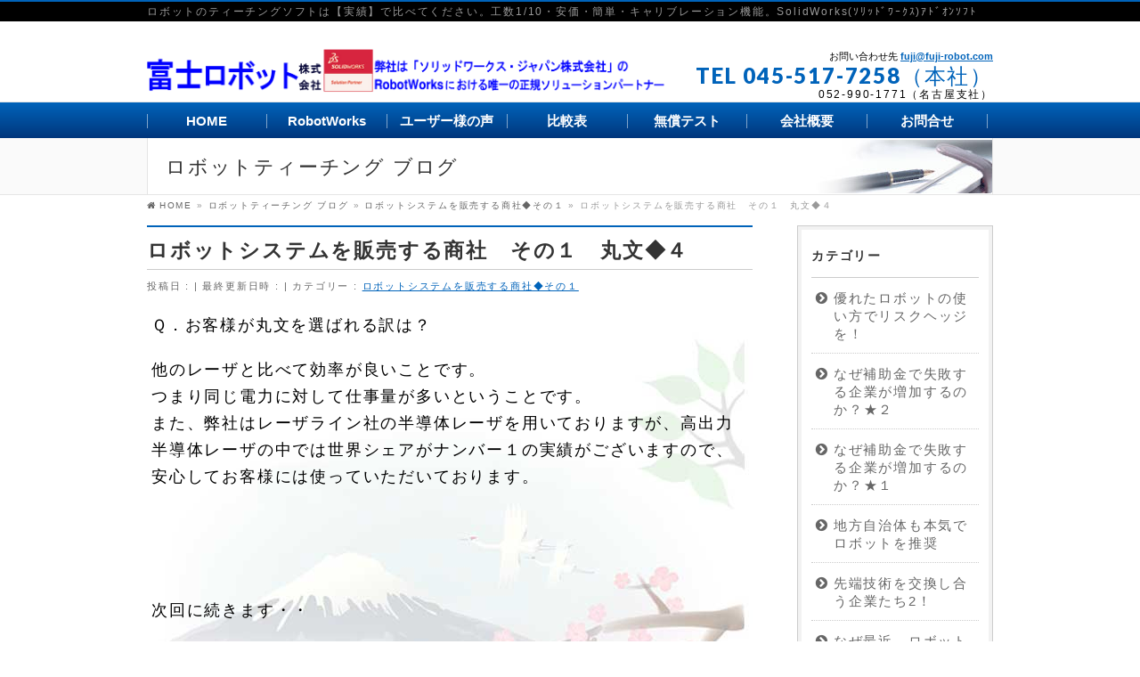

--- FILE ---
content_type: text/html; charset=UTF-8
request_url: https://www.fuji-robot.com/marubun2021-11/marubun2021-1121/
body_size: 13273
content:
<!DOCTYPE html>
<!--[if IE]>
<meta http-equiv="X-UA-Compatible" content="IE=Edge">
<![endif]-->
<html xmlns:fb="http://ogp.me/ns/fb#" lang="ja">
<head>
<meta charset="UTF-8" />
<link rel="start" href="https://www.fuji-robot.com" title="HOME" />

<meta id="viewport" name="viewport" content="width=device-width, initial-scale=1">
<title>ロボットシステムを販売する商社　その１　丸文◆４ | 産業用ロボットティーチングソフトRobotWorks-富士ロボット（株）</title>
<!--[if lt IE 9]><script src="https://www.fuji-robot.com/yuuki/wp-content/themes/biz-vektor/js/html5.js"></script><![endif]-->
<meta name='robots' content='max-image-preview:large' />
	<style>img:is([sizes="auto" i], [sizes^="auto," i]) { contain-intrinsic-size: 3000px 1500px }</style>
	<link rel='dns-prefetch' href='//webfonts.sakura.ne.jp' />
<link rel='dns-prefetch' href='//maxcdn.bootstrapcdn.com' />
<link rel='dns-prefetch' href='//fonts.googleapis.com' />
<link rel="alternate" type="application/rss+xml" title="産業用ロボットティーチングソフトRobotWorks-富士ロボット（株） &raquo; フィード" href="https://www.fuji-robot.com/feed/" />
<link rel="alternate" type="application/rss+xml" title="産業用ロボットティーチングソフトRobotWorks-富士ロボット（株） &raquo; コメントフィード" href="https://www.fuji-robot.com/comments/feed/" />
<link rel="alternate" type="application/rss+xml" title="産業用ロボットティーチングソフトRobotWorks-富士ロボット（株） &raquo; ロボットシステムを販売する商社　その１　丸文◆４ のコメントのフィード" href="https://www.fuji-robot.com/marubun2021-11/marubun2021-1121/feed/" />
<meta name="description" content="Ｑ．お客様が丸文を選ばれる訳は？他のレーザと比べて効率が良いことです。つまり同じ電力に対して仕事量が多いということです。また、弊社はレーザライン社の半導体レーザを用いておりますが、高出力半導体レーザの中では世界シェアがナンバー１の実績がございますので、安心してお客様には使っていただいております。&nbsp;&nbsp;次回に続きます・・&nbsp;弊社に問い合わせて頂ければ、良いSIの紹介だけでなくロボットにまつわる" />
<style type="text/css">.keyColorBG,.keyColorBGh:hover,.keyColor_bg,.keyColor_bg_hover:hover{background-color: #0063ba;}.keyColorCl,.keyColorClh:hover,.keyColor_txt,.keyColor_txt_hover:hover{color: #0063ba;}.keyColorBd,.keyColorBdh:hover,.keyColor_border,.keyColor_border_hover:hover{border-color: #0063ba;}.color_keyBG,.color_keyBGh:hover,.color_key_bg,.color_key_bg_hover:hover{background-color: #0063ba;}.color_keyCl,.color_keyClh:hover,.color_key_txt,.color_key_txt_hover:hover{color: #0063ba;}.color_keyBd,.color_keyBdh:hover,.color_key_border,.color_key_border_hover:hover{border-color: #0063ba;}</style>
<script type="text/javascript">
/* <![CDATA[ */
window._wpemojiSettings = {"baseUrl":"https:\/\/s.w.org\/images\/core\/emoji\/16.0.1\/72x72\/","ext":".png","svgUrl":"https:\/\/s.w.org\/images\/core\/emoji\/16.0.1\/svg\/","svgExt":".svg","source":{"concatemoji":"https:\/\/www.fuji-robot.com\/yuuki\/wp-includes\/js\/wp-emoji-release.min.js?ver=6.8.3"}};
/*! This file is auto-generated */
!function(s,n){var o,i,e;function c(e){try{var t={supportTests:e,timestamp:(new Date).valueOf()};sessionStorage.setItem(o,JSON.stringify(t))}catch(e){}}function p(e,t,n){e.clearRect(0,0,e.canvas.width,e.canvas.height),e.fillText(t,0,0);var t=new Uint32Array(e.getImageData(0,0,e.canvas.width,e.canvas.height).data),a=(e.clearRect(0,0,e.canvas.width,e.canvas.height),e.fillText(n,0,0),new Uint32Array(e.getImageData(0,0,e.canvas.width,e.canvas.height).data));return t.every(function(e,t){return e===a[t]})}function u(e,t){e.clearRect(0,0,e.canvas.width,e.canvas.height),e.fillText(t,0,0);for(var n=e.getImageData(16,16,1,1),a=0;a<n.data.length;a++)if(0!==n.data[a])return!1;return!0}function f(e,t,n,a){switch(t){case"flag":return n(e,"\ud83c\udff3\ufe0f\u200d\u26a7\ufe0f","\ud83c\udff3\ufe0f\u200b\u26a7\ufe0f")?!1:!n(e,"\ud83c\udde8\ud83c\uddf6","\ud83c\udde8\u200b\ud83c\uddf6")&&!n(e,"\ud83c\udff4\udb40\udc67\udb40\udc62\udb40\udc65\udb40\udc6e\udb40\udc67\udb40\udc7f","\ud83c\udff4\u200b\udb40\udc67\u200b\udb40\udc62\u200b\udb40\udc65\u200b\udb40\udc6e\u200b\udb40\udc67\u200b\udb40\udc7f");case"emoji":return!a(e,"\ud83e\udedf")}return!1}function g(e,t,n,a){var r="undefined"!=typeof WorkerGlobalScope&&self instanceof WorkerGlobalScope?new OffscreenCanvas(300,150):s.createElement("canvas"),o=r.getContext("2d",{willReadFrequently:!0}),i=(o.textBaseline="top",o.font="600 32px Arial",{});return e.forEach(function(e){i[e]=t(o,e,n,a)}),i}function t(e){var t=s.createElement("script");t.src=e,t.defer=!0,s.head.appendChild(t)}"undefined"!=typeof Promise&&(o="wpEmojiSettingsSupports",i=["flag","emoji"],n.supports={everything:!0,everythingExceptFlag:!0},e=new Promise(function(e){s.addEventListener("DOMContentLoaded",e,{once:!0})}),new Promise(function(t){var n=function(){try{var e=JSON.parse(sessionStorage.getItem(o));if("object"==typeof e&&"number"==typeof e.timestamp&&(new Date).valueOf()<e.timestamp+604800&&"object"==typeof e.supportTests)return e.supportTests}catch(e){}return null}();if(!n){if("undefined"!=typeof Worker&&"undefined"!=typeof OffscreenCanvas&&"undefined"!=typeof URL&&URL.createObjectURL&&"undefined"!=typeof Blob)try{var e="postMessage("+g.toString()+"("+[JSON.stringify(i),f.toString(),p.toString(),u.toString()].join(",")+"));",a=new Blob([e],{type:"text/javascript"}),r=new Worker(URL.createObjectURL(a),{name:"wpTestEmojiSupports"});return void(r.onmessage=function(e){c(n=e.data),r.terminate(),t(n)})}catch(e){}c(n=g(i,f,p,u))}t(n)}).then(function(e){for(var t in e)n.supports[t]=e[t],n.supports.everything=n.supports.everything&&n.supports[t],"flag"!==t&&(n.supports.everythingExceptFlag=n.supports.everythingExceptFlag&&n.supports[t]);n.supports.everythingExceptFlag=n.supports.everythingExceptFlag&&!n.supports.flag,n.DOMReady=!1,n.readyCallback=function(){n.DOMReady=!0}}).then(function(){return e}).then(function(){var e;n.supports.everything||(n.readyCallback(),(e=n.source||{}).concatemoji?t(e.concatemoji):e.wpemoji&&e.twemoji&&(t(e.twemoji),t(e.wpemoji)))}))}((window,document),window._wpemojiSettings);
/* ]]> */
</script>
<style id='wp-emoji-styles-inline-css' type='text/css'>

	img.wp-smiley, img.emoji {
		display: inline !important;
		border: none !important;
		box-shadow: none !important;
		height: 1em !important;
		width: 1em !important;
		margin: 0 0.07em !important;
		vertical-align: -0.1em !important;
		background: none !important;
		padding: 0 !important;
	}
</style>
<link rel='stylesheet' id='wp-block-library-css' href='https://www.fuji-robot.com/yuuki/wp-includes/css/dist/block-library/style.min.css?ver=6.8.3' type='text/css' media='all' />
<style id='classic-theme-styles-inline-css' type='text/css'>
/*! This file is auto-generated */
.wp-block-button__link{color:#fff;background-color:#32373c;border-radius:9999px;box-shadow:none;text-decoration:none;padding:calc(.667em + 2px) calc(1.333em + 2px);font-size:1.125em}.wp-block-file__button{background:#32373c;color:#fff;text-decoration:none}
</style>
<style id='global-styles-inline-css' type='text/css'>
:root{--wp--preset--aspect-ratio--square: 1;--wp--preset--aspect-ratio--4-3: 4/3;--wp--preset--aspect-ratio--3-4: 3/4;--wp--preset--aspect-ratio--3-2: 3/2;--wp--preset--aspect-ratio--2-3: 2/3;--wp--preset--aspect-ratio--16-9: 16/9;--wp--preset--aspect-ratio--9-16: 9/16;--wp--preset--color--black: #000000;--wp--preset--color--cyan-bluish-gray: #abb8c3;--wp--preset--color--white: #ffffff;--wp--preset--color--pale-pink: #f78da7;--wp--preset--color--vivid-red: #cf2e2e;--wp--preset--color--luminous-vivid-orange: #ff6900;--wp--preset--color--luminous-vivid-amber: #fcb900;--wp--preset--color--light-green-cyan: #7bdcb5;--wp--preset--color--vivid-green-cyan: #00d084;--wp--preset--color--pale-cyan-blue: #8ed1fc;--wp--preset--color--vivid-cyan-blue: #0693e3;--wp--preset--color--vivid-purple: #9b51e0;--wp--preset--gradient--vivid-cyan-blue-to-vivid-purple: linear-gradient(135deg,rgba(6,147,227,1) 0%,rgb(155,81,224) 100%);--wp--preset--gradient--light-green-cyan-to-vivid-green-cyan: linear-gradient(135deg,rgb(122,220,180) 0%,rgb(0,208,130) 100%);--wp--preset--gradient--luminous-vivid-amber-to-luminous-vivid-orange: linear-gradient(135deg,rgba(252,185,0,1) 0%,rgba(255,105,0,1) 100%);--wp--preset--gradient--luminous-vivid-orange-to-vivid-red: linear-gradient(135deg,rgba(255,105,0,1) 0%,rgb(207,46,46) 100%);--wp--preset--gradient--very-light-gray-to-cyan-bluish-gray: linear-gradient(135deg,rgb(238,238,238) 0%,rgb(169,184,195) 100%);--wp--preset--gradient--cool-to-warm-spectrum: linear-gradient(135deg,rgb(74,234,220) 0%,rgb(151,120,209) 20%,rgb(207,42,186) 40%,rgb(238,44,130) 60%,rgb(251,105,98) 80%,rgb(254,248,76) 100%);--wp--preset--gradient--blush-light-purple: linear-gradient(135deg,rgb(255,206,236) 0%,rgb(152,150,240) 100%);--wp--preset--gradient--blush-bordeaux: linear-gradient(135deg,rgb(254,205,165) 0%,rgb(254,45,45) 50%,rgb(107,0,62) 100%);--wp--preset--gradient--luminous-dusk: linear-gradient(135deg,rgb(255,203,112) 0%,rgb(199,81,192) 50%,rgb(65,88,208) 100%);--wp--preset--gradient--pale-ocean: linear-gradient(135deg,rgb(255,245,203) 0%,rgb(182,227,212) 50%,rgb(51,167,181) 100%);--wp--preset--gradient--electric-grass: linear-gradient(135deg,rgb(202,248,128) 0%,rgb(113,206,126) 100%);--wp--preset--gradient--midnight: linear-gradient(135deg,rgb(2,3,129) 0%,rgb(40,116,252) 100%);--wp--preset--font-size--small: 13px;--wp--preset--font-size--medium: 20px;--wp--preset--font-size--large: 36px;--wp--preset--font-size--x-large: 42px;--wp--preset--spacing--20: 0.44rem;--wp--preset--spacing--30: 0.67rem;--wp--preset--spacing--40: 1rem;--wp--preset--spacing--50: 1.5rem;--wp--preset--spacing--60: 2.25rem;--wp--preset--spacing--70: 3.38rem;--wp--preset--spacing--80: 5.06rem;--wp--preset--shadow--natural: 6px 6px 9px rgba(0, 0, 0, 0.2);--wp--preset--shadow--deep: 12px 12px 50px rgba(0, 0, 0, 0.4);--wp--preset--shadow--sharp: 6px 6px 0px rgba(0, 0, 0, 0.2);--wp--preset--shadow--outlined: 6px 6px 0px -3px rgba(255, 255, 255, 1), 6px 6px rgba(0, 0, 0, 1);--wp--preset--shadow--crisp: 6px 6px 0px rgba(0, 0, 0, 1);}:where(.is-layout-flex){gap: 0.5em;}:where(.is-layout-grid){gap: 0.5em;}body .is-layout-flex{display: flex;}.is-layout-flex{flex-wrap: wrap;align-items: center;}.is-layout-flex > :is(*, div){margin: 0;}body .is-layout-grid{display: grid;}.is-layout-grid > :is(*, div){margin: 0;}:where(.wp-block-columns.is-layout-flex){gap: 2em;}:where(.wp-block-columns.is-layout-grid){gap: 2em;}:where(.wp-block-post-template.is-layout-flex){gap: 1.25em;}:where(.wp-block-post-template.is-layout-grid){gap: 1.25em;}.has-black-color{color: var(--wp--preset--color--black) !important;}.has-cyan-bluish-gray-color{color: var(--wp--preset--color--cyan-bluish-gray) !important;}.has-white-color{color: var(--wp--preset--color--white) !important;}.has-pale-pink-color{color: var(--wp--preset--color--pale-pink) !important;}.has-vivid-red-color{color: var(--wp--preset--color--vivid-red) !important;}.has-luminous-vivid-orange-color{color: var(--wp--preset--color--luminous-vivid-orange) !important;}.has-luminous-vivid-amber-color{color: var(--wp--preset--color--luminous-vivid-amber) !important;}.has-light-green-cyan-color{color: var(--wp--preset--color--light-green-cyan) !important;}.has-vivid-green-cyan-color{color: var(--wp--preset--color--vivid-green-cyan) !important;}.has-pale-cyan-blue-color{color: var(--wp--preset--color--pale-cyan-blue) !important;}.has-vivid-cyan-blue-color{color: var(--wp--preset--color--vivid-cyan-blue) !important;}.has-vivid-purple-color{color: var(--wp--preset--color--vivid-purple) !important;}.has-black-background-color{background-color: var(--wp--preset--color--black) !important;}.has-cyan-bluish-gray-background-color{background-color: var(--wp--preset--color--cyan-bluish-gray) !important;}.has-white-background-color{background-color: var(--wp--preset--color--white) !important;}.has-pale-pink-background-color{background-color: var(--wp--preset--color--pale-pink) !important;}.has-vivid-red-background-color{background-color: var(--wp--preset--color--vivid-red) !important;}.has-luminous-vivid-orange-background-color{background-color: var(--wp--preset--color--luminous-vivid-orange) !important;}.has-luminous-vivid-amber-background-color{background-color: var(--wp--preset--color--luminous-vivid-amber) !important;}.has-light-green-cyan-background-color{background-color: var(--wp--preset--color--light-green-cyan) !important;}.has-vivid-green-cyan-background-color{background-color: var(--wp--preset--color--vivid-green-cyan) !important;}.has-pale-cyan-blue-background-color{background-color: var(--wp--preset--color--pale-cyan-blue) !important;}.has-vivid-cyan-blue-background-color{background-color: var(--wp--preset--color--vivid-cyan-blue) !important;}.has-vivid-purple-background-color{background-color: var(--wp--preset--color--vivid-purple) !important;}.has-black-border-color{border-color: var(--wp--preset--color--black) !important;}.has-cyan-bluish-gray-border-color{border-color: var(--wp--preset--color--cyan-bluish-gray) !important;}.has-white-border-color{border-color: var(--wp--preset--color--white) !important;}.has-pale-pink-border-color{border-color: var(--wp--preset--color--pale-pink) !important;}.has-vivid-red-border-color{border-color: var(--wp--preset--color--vivid-red) !important;}.has-luminous-vivid-orange-border-color{border-color: var(--wp--preset--color--luminous-vivid-orange) !important;}.has-luminous-vivid-amber-border-color{border-color: var(--wp--preset--color--luminous-vivid-amber) !important;}.has-light-green-cyan-border-color{border-color: var(--wp--preset--color--light-green-cyan) !important;}.has-vivid-green-cyan-border-color{border-color: var(--wp--preset--color--vivid-green-cyan) !important;}.has-pale-cyan-blue-border-color{border-color: var(--wp--preset--color--pale-cyan-blue) !important;}.has-vivid-cyan-blue-border-color{border-color: var(--wp--preset--color--vivid-cyan-blue) !important;}.has-vivid-purple-border-color{border-color: var(--wp--preset--color--vivid-purple) !important;}.has-vivid-cyan-blue-to-vivid-purple-gradient-background{background: var(--wp--preset--gradient--vivid-cyan-blue-to-vivid-purple) !important;}.has-light-green-cyan-to-vivid-green-cyan-gradient-background{background: var(--wp--preset--gradient--light-green-cyan-to-vivid-green-cyan) !important;}.has-luminous-vivid-amber-to-luminous-vivid-orange-gradient-background{background: var(--wp--preset--gradient--luminous-vivid-amber-to-luminous-vivid-orange) !important;}.has-luminous-vivid-orange-to-vivid-red-gradient-background{background: var(--wp--preset--gradient--luminous-vivid-orange-to-vivid-red) !important;}.has-very-light-gray-to-cyan-bluish-gray-gradient-background{background: var(--wp--preset--gradient--very-light-gray-to-cyan-bluish-gray) !important;}.has-cool-to-warm-spectrum-gradient-background{background: var(--wp--preset--gradient--cool-to-warm-spectrum) !important;}.has-blush-light-purple-gradient-background{background: var(--wp--preset--gradient--blush-light-purple) !important;}.has-blush-bordeaux-gradient-background{background: var(--wp--preset--gradient--blush-bordeaux) !important;}.has-luminous-dusk-gradient-background{background: var(--wp--preset--gradient--luminous-dusk) !important;}.has-pale-ocean-gradient-background{background: var(--wp--preset--gradient--pale-ocean) !important;}.has-electric-grass-gradient-background{background: var(--wp--preset--gradient--electric-grass) !important;}.has-midnight-gradient-background{background: var(--wp--preset--gradient--midnight) !important;}.has-small-font-size{font-size: var(--wp--preset--font-size--small) !important;}.has-medium-font-size{font-size: var(--wp--preset--font-size--medium) !important;}.has-large-font-size{font-size: var(--wp--preset--font-size--large) !important;}.has-x-large-font-size{font-size: var(--wp--preset--font-size--x-large) !important;}
:where(.wp-block-post-template.is-layout-flex){gap: 1.25em;}:where(.wp-block-post-template.is-layout-grid){gap: 1.25em;}
:where(.wp-block-columns.is-layout-flex){gap: 2em;}:where(.wp-block-columns.is-layout-grid){gap: 2em;}
:root :where(.wp-block-pullquote){font-size: 1.5em;line-height: 1.6;}
</style>
<link rel='stylesheet' id='contact-form-7-css' href='https://www.fuji-robot.com/yuuki/wp-content/plugins/contact-form-7/includes/css/styles.css?ver=6.1.3' type='text/css' media='all' />
<link rel='stylesheet' id='Biz_Vektor_common_style-css' href='https://www.fuji-robot.com/yuuki/wp-content/themes/biz-vektor/css/bizvektor_common_min.css?ver=1.9.14' type='text/css' media='all' />
<link rel='stylesheet' id='Biz_Vektor_Design_style-css' href='https://www.fuji-robot.com/yuuki/wp-content/plugins/biz-vektor-chivalrous/css/chivalrous.min.css?ver=1.0.1' type='text/css' media='all' />
<link rel='stylesheet' id='Biz_Vektor_plugin_sns_style-css' href='https://www.fuji-robot.com/yuuki/wp-content/themes/biz-vektor/plugins/sns/style_bizvektor_sns.css?ver=6.8.3' type='text/css' media='all' />
<link rel='stylesheet' id='Biz_Vektor_add_font_awesome-css' href='//maxcdn.bootstrapcdn.com/font-awesome/4.3.0/css/font-awesome.min.css?ver=6.8.3' type='text/css' media='all' />
<link rel='stylesheet' id='Biz_Vektor_add_web_fonts-css' href='//fonts.googleapis.com/css?family=Droid+Sans%3A700%7CLato%3A900%7CAnton&#038;ver=6.8.3' type='text/css' media='all' />
<script type="text/javascript" src="https://www.fuji-robot.com/yuuki/wp-includes/js/jquery/jquery.min.js?ver=3.7.1" id="jquery-core-js"></script>
<script type="text/javascript" src="https://www.fuji-robot.com/yuuki/wp-includes/js/jquery/jquery-migrate.min.js?ver=3.4.1" id="jquery-migrate-js"></script>
<script type="text/javascript" src="//webfonts.sakura.ne.jp/js/sakurav3.js?fadein=0&amp;ver=3.1.4" id="typesquare_std-js"></script>
<link rel="https://api.w.org/" href="https://www.fuji-robot.com/wp-json/" /><link rel="alternate" title="JSON" type="application/json" href="https://www.fuji-robot.com/wp-json/wp/v2/posts/3885" /><link rel="EditURI" type="application/rsd+xml" title="RSD" href="https://www.fuji-robot.com/yuuki/xmlrpc.php?rsd" />
<link rel="canonical" href="https://www.fuji-robot.com/marubun2021-11/marubun2021-1121/" />
<link rel='shortlink' href='https://www.fuji-robot.com/?p=3885' />
<link rel="alternate" title="oEmbed (JSON)" type="application/json+oembed" href="https://www.fuji-robot.com/wp-json/oembed/1.0/embed?url=https%3A%2F%2Fwww.fuji-robot.com%2Fmarubun2021-11%2Fmarubun2021-1121%2F" />
<link rel="alternate" title="oEmbed (XML)" type="text/xml+oembed" href="https://www.fuji-robot.com/wp-json/oembed/1.0/embed?url=https%3A%2F%2Fwww.fuji-robot.com%2Fmarubun2021-11%2Fmarubun2021-1121%2F&#038;format=xml" />
<!-- [ BizVektor OGP ] -->
<meta property="og:site_name" content="産業用ロボットティーチングソフトRobotWorks-富士ロボット（株）" />
<meta property="og:url" content="https://www.fuji-robot.com/marubun2021-11/marubun2021-1121/" />
<meta property="fb:app_id" content="" />
<meta property="og:type" content="article" />
<meta property="og:title" content="ロボットシステムを販売する商社　その１　丸文◆４ | 産業用ロボットティーチングソフトRobotWorks-富士ロボット（株）" />
<meta property="og:description" content="Ｑ．お客様が丸文を選ばれる訳は？  他のレーザと比べて効率が良いことです。 つまり同じ電力に対して仕事量が多いということです。 また、弊社はレーザライン社の半導体レーザを用いておりますが、高出力半導体レーザの中では世界シェアがナンバー１の実績がございますので、安心してお客様には使っていただいております。  &nbsp;  &nbsp;  次回に続きます・・  &nbsp;  弊社に問い合わせて頂ければ、良いSIの紹介だけでなく ロボットにまつわる" />
<!-- [ /BizVektor OGP ] -->
<!--[if lte IE 8]>
<link rel="stylesheet" type="text/css" media="all" href="https://www.fuji-robot.com/yuuki/wp-content/plugins/biz-vektor-chivalrous/css/chivalrous_old_ie.min.css" />
<![endif]-->
<link rel="SHORTCUT ICON" HREF="https://www.fuji-robot.com/yuuki/wp-content/uploads/b00/favicon.ico" /><link rel="pingback" href="https://www.fuji-robot.com/yuuki/xmlrpc.php" />
<link rel="icon" href="https://www.fuji-robot.com/yuuki/wp-content/uploads/2017/10/b00_robot114.png" sizes="32x32" />
<link rel="icon" href="https://www.fuji-robot.com/yuuki/wp-content/uploads/2017/10/b00_robot114.png" sizes="192x192" />
<link rel="apple-touch-icon" href="https://www.fuji-robot.com/yuuki/wp-content/uploads/2017/10/b00_robot114.png" />
<meta name="msapplication-TileImage" content="https://www.fuji-robot.com/yuuki/wp-content/uploads/2017/10/b00_robot114.png" />
<style type="text/css">
/*-------------------------------------------*/
/*	color
/*-------------------------------------------*/
a { color:#0063ba; }
a:hover { color:#3c8cc9; }

#searchform input[type=submit],
p.form-submit input[type=submit],
form#searchform input#searchsubmit,
#content form input.wpcf7-submit,
#confirm-button input,
a.btn,
.linkBtn a,
input[type=button],
input[type=submit] { background-color:#0063ba; }

.moreLink a:hover { color:#3c8cc9; }

#headContactTel { color:#0063ba; }

#headerTop {border-top: 2px solid #0063ba; background-color: #000;}

#gMenu .assistive-text { background-color:#0063ba; }
#gMenu .menu li li a { background-color:#0063ba; }

@media (max-width: 769px) {
#gMenu .menu { border-top:1px solid #3c8cc9; }
#gMenu .menu li a { background-color:#0063ba;border-bottom:1px solid #3c8cc9; }
#gMenu .menu li a:hover,
#gMenu .menu li.current_page_item a,
#gMenu .menu li.current_menu_item a { background-color:#00367c; }
}
@media (min-width: 770px) {
#gMenu { background: #0063ba;
background: -moz-linear-gradient(top,#0063ba 0%,#00367c 100%);
background: -webkit-gradient(linear,left top,left bottom,color-stop(0%,#0063ba),color-stop(100%,#00367c));
background: -webkit-linear-gradient(top,#0063ba 0%,#00367c 100%);
background: -o-linear-gradient(top,#0063ba 0%,#00367c 100%);
background: -ms-linear-gradient(top,#0063ba 0%,#00367c 100%);
background: linear-gradient(top,#0063ba 0%,#00367c 100%);
}
#gMenu .menu li:hover { background-color:#00367c; }
#gMenu .menu li:hover ul { border-top:#3c8cc9; }
#gMenu .menu li:hover ul li a { border-bottom:1px solid #3c8cc9; }
#gMenu .menu li:hover ul li a:hover,
#gMenu .menu > li.current_page_item,
#gMenu .menu > li.current_menu_item,
#gMenu .menu > li.current_page_ancestor,
#gMenu .menu > li.current-page-ancestor,
#gMenu .menu > li.current-menu-ancestor { background-color:#00367c; }
}

#topMainBnrFrame ul.slides { border-left:none; border-right:none;}
#topMainBnr {background:url(https://www.fuji-robot.com/yuuki/wp-content/plugins/biz-vektor-chivalrous/images/bk_plaid.png) #111;border-bottom: none;padding: 0; box-shadow: 0 0 80px rgba(0,0,0,0.8) inset;}
.flex-direction-nav li a {background: url(https://www.fuji-robot.com/yuuki/wp-content/plugins/biz-vektor-chivalrous/images/bg_direction_nav2_30.png) no-repeat;}
.flex-direction-nav li a:hover {background-image: url(https://www.fuji-robot.com/yuuki/wp-content/plugins/biz-vektor-chivalrous/images/bg_direction_nav2_50.png);}

.sideTower li#sideContact.sideBnr a,
#sideTower li#sideContact.sideBnr a,
#content .infoList .rssBtn a,
form#searchform input#searchsubmit { background-color: #0063ba; }

.sideTower li#sideContact.sideBnr a:hover,
#sideTower li#sideContact.sideBnr a:hover,
#content .infoList .rssBtn a:hover,
form#searchform input#searchsubmit:hover { background-color: #3c8cc9; }

#content h2,
#content h1.contentTitle,
#content h1.entryPostTitle,
.sideTower .localHead,
#sideTower .localHead { border-top-color:#0063ba; }

#panList .innerBox ul a:hover { color:#3c8cc9; }

#content .mainFootContact p.mainFootTxt span.mainFootTel { color:#0063ba; }
#content .mainFootContact .mainFootBt a { background-color: #0063ba; }
#content .mainFootContact .mainFootBt a:hover { background-color: #3c8cc9; }

#content .infoList .infoCate a { background-color: #e2e2e2;color:#0063ba; }
#content .infoList .infoCate a:hover { background-color: #3c8cc9; }
#content .infoList .infoDate {color: #666; }
#content .infoList ul li a:hover {color: #3c8cc9; }
#content .infoList ul li .infoTxt a  {color: #0063ba; }
#content .infoList ul li .infoTxt a:hover {color: #3c8cc9; }

#content .child_page_block p a:hover { color:#0063ba; }

.navigation a:active, .navigation a:hover {color: #3c8cc9; }

.paging span,
.paging a	{ color:#0063ba; border-color:#0063ba; }
.paging span.current,
.paging a:hover	{ background-color:#0063ba; }

/* アクティブのページ */
#sideTower .sideWidget li a:hover{ background-color: #3c8cc9; color: #fff; }
#sideTower .sideWidget li.current_page_item > a,
#sideTower .sideWidget li.current-cat > a	{ color:#fff;;background-color: #3c8cc9; }
#sideTower .ttBoxSection .ttBox a:hover { color: #0063ba; }

.sideTower .sideWidget li a:hover{ background-color: #3c8cc9; color: #fff; }
.sideTower .sideWidget li.current_page_item > a,
.sideTower .sideWidget li.current-cat > a	{ color:#fff;;background-color: #3c8cc9; }
.sideTower .ttBoxSection .ttBox a:hover { color: #0063ba; }

#pagetop a { background-color: #0063ba; }
#pagetop a:hover { background-color: #3c8cc9; }

#footMenu { border-top-color:#0063ba; }
#footMenu .menu li a:before { color:#0063ba; }
#footMenu .menu li a:hover { color:#0063ba; }
#footerSiteMap .menu a:hover { color:#0063ba; }

/*baseを上書き*/
#content .childPageBox ul li.current_page_item a {color: #0063ba;}
#content .childPageBox ul li a:hover,
#content .childPageBox ul li ul li a:hover,
#content .childPageBox ul li.current_page_item ul li a:hover {color: #3c8cc9;}

@media (min-width: 660px) {
#pageTitBnr #pageTitInner { background: url('https://www.fuji-robot.com/yuuki/wp-content/plugins/biz-vektor-chivalrous/images/pageTitBnr_bg_pen01.jpg') right 50% no-repeat #fff; }
#topMainBnr {background:url(https://www.fuji-robot.com/yuuki/wp-content/plugins/biz-vektor-chivalrous/images/bk_plaid.png) #111;border-bottom: none;padding: 20px 0; box-shadow: 0 0 80px rgba(0,0,0,0.8) inset;}
}
</style>
<!--[if lte IE 8]>
<style type="text/css">
#pageTitBnr #pageTitInner { background: url('https://www.fuji-robot.com/yuuki/wp-content/plugins/biz-vektor-chivalrous/images/pageTitBnr_bg_pen01.jpg') right bottom no-repeat #fff; }
#gMenu { background: #0063ba;
background: -ms-linear-gradient(top,#0063ba 0%,#00367c 100%);
background: linear-gradient(top,#0063ba 0%,#00367c 100%);
}
#gMenu .menu li:hover { background-color:#00367c; }
#gMenu .menu li:hover ul { border-top:#3c8cc9; }
#gMenu .menu li:hover ul li a { border-bottom:1px solid #3c8cc9; }
#gMenu .menu > li.current_page_item,
#gMenu .menu > li.current_menu_item,
#gMenu .menu > li.current_page_ancestor,
#gMenu .menu > li.current-page-ancestor,
#gMenu .menu > li.current-menu-ancestor,
#gMenu .menu li ul li a:hover { background-color:#00367c; }
</style>
<![endif]-->
	<style type="text/css">
/*-------------------------------------------*/
/*	menu divide
/*-------------------------------------------*/
@media (min-width: 970px) {
#gMenu.itemClose .menu, #gMenu.itemOpen .menu { display: -webkit-flex; display: flex; }
#gMenu .menu > li { width:100%; }
}
</style>
<style type="text/css">
/*-------------------------------------------*/
/*	font
/*-------------------------------------------*/
h1,h2,h3,h4,h4,h5,h6,#header #site-title,#pageTitBnr #pageTitInner #pageTit,#content .leadTxt,#sideTower .localHead {font-family: "ヒラギノ角ゴ Pro W3","Hiragino Kaku Gothic Pro","メイリオ",Meiryo,Osaka,"ＭＳ Ｐゴシック","MS PGothic",sans-serif; }
#pageTitBnr #pageTitInner #pageTit { font-weight:lighter; }
#gMenu .menu li a strong {font-family: "ヒラギノ角ゴ Pro W3","Hiragino Kaku Gothic Pro","メイリオ",Meiryo,Osaka,"ＭＳ Ｐゴシック","MS PGothic",sans-serif; }
</style>
<link rel="stylesheet" href="https://www.fuji-robot.com/yuuki/wp-content/themes/biz-vektor/style.css" type="text/css" media="all" />
<style type="text/css">
@media (min-width: 970px) {

#main #container #content {
width:680px;
background-image: url(https://www.fuji-robot.com/yuuki/wp-content/uploads/b03/b03_back1013.jpg);
background-repeat: repeat-y;
background-position: center top;
color: #000000;
}
}

.sideTower {
letter-spacing:0.1em;
font-family:"ヒラギノ角ゴ Pro W3", "Hiragino Kaku Gothic Pro", "メイリオ", Meiryo, Osaka, "ＭＳ Ｐゴシック", "MS PGothic", sans-serif;
}


#panList {
margin-bottom: -20px;
}

body {
letter-spacing:0.1em;
font-family:"ヒラギノ角ゴ Pro W3", "Hiragino Kaku Gothic Pro", "メイリオ", Meiryo, Osaka, "ＭＳ Ｐゴシック", "MS PGothic", sans-serif;
font-size: 18px;}

.koubun950 {
margin: 4px 0 20px 0;
padding: 0;
letter-spacing: 0em;
text-align: center;
}

.koubun950 a:link {
text-decoration: none;
letter-spacing: 0em;
text-align: center;
}

.seo01 {
margin: 0;
padding: 0;
letter-spacing: 0em;
text-align: center;
color: #cccccc;
font-size: 8px;
}

#gMenu .menu li {
font-family:"メイリオ", Meiryo, Osaka, "ＭＳ Ｐゴシック", "MS PGothic", sans-serif;
    font-size: 15px;
    font-weight: normal;
letter-spacing: 2px;
}



#topMainBnr {
margin-bottom : -20px;
}

.f-20{
font-size:120%;
}
.f-20b{
font-size:120%;
font-weight:bold;
}

#footerOutline {
font-size: 80%;
}

#copy {
font-size: 80%;
}


.koubun950-px2 {
margin: 50px 0 -16px 0;
}


.mes-back001{
margin: 10px 0 10px 0;
padding: 20px 30px 20px 30px;
background-image:url("https://www.fuji-robot.com/yuuki/wp-content/uploads/b03/b03_back940text.jpg");
background-repeat: repeat-y;
background-position: center top;
color: #000033;
font-family:"メイリオ", Meiryo, Osaka, "ＭＳ Ｐゴシック", "MS PGothic", sans-serif;
font-size: 120%;
font-weight: bold;
line-height: 150%;
letter-spacing: 0.1em;
border-radius:6px 6px 6px 6px;
}

.topPrInner h3 a:link {
letter-spacing: 0em;
}

.f-85{
font-size:85%;
letter-spacing:0em;
}
.f-red84{
font-size: 84%;
letter-spacing: 0em;
color: #ff0000;
font-weight: bold;
}

body {
color: #000000;
}
#footer {
color: #cccccc;
}




.capback12b{
height: 74px;
margin: 10px 0 -20px 0;
padding: 26px 40px 0px 62px;
background-image:url("https://www.fuji-robot.com/yuuki/wp-content/uploads/c100/c100_capback11.gif");
background-repeat: no-repeat;
background-position: center top;
color: #ffffff;
font-family: "HG丸ｺﾞｼｯｸM-PRO", "メイリオ", Meiryo, Osaka, "ＭＳ Ｐゴシック", "MS PGothic", sans-serif;
font-size: 170%;
font-weight: bold;
line-height: 100%;
letter-spacing: 0.1em;
text-align: left;
}
.capback12c{
height: 74px;
margin: 10px 0 -20px 0;
padding: 26px 40px 0px 62px;
background-image:url("https://www.fuji-robot.com/yuuki/wp-content/uploads/c100/c100_capback11.gif");
background-repeat: no-repeat;
background-position: center top;
color: #ffffff;
font-family: "HG丸ｺﾞｼｯｸM-PRO", "メイリオ", Meiryo, Osaka, "ＭＳ Ｐゴシック", "MS PGothic", sans-serif;
font-size: 170%;
font-weight: bold;
line-height: 100%;
letter-spacing: 0.1em;
text-align: left;
}


.capred12b{
height: 74px;
margin: 10px 0 -20px 0;
padding: 26px 40px 0px 62px;
background-image:url("https://www.fuji-robot.com/yuuki/wp-content/uploads/c200/c200_capred01.gif");
background-repeat: no-repeat;
background-position: center top;
color: #ffffff;
font-family: "HG丸ｺﾞｼｯｸM-PRO", "メイリオ", Meiryo, Osaka, "ＭＳ Ｐゴシック", "MS PGothic", sans-serif;
font-size: 170%;
font-weight: bold;
line-height: 100%;
letter-spacing: 0.1em;
text-align: left;
}
.capred12c{
height: 74px;
margin: 10px 0 -20px 0;
padding: 26px 40px 0px 62px;
background-image:url("https://www.fuji-robot.com/yuuki/wp-content/uploads/c200/c200_capred01.gif");
background-repeat: no-repeat;
background-position: center top;
color: #ffffff;
font-family: "HG丸ｺﾞｼｯｸM-PRO", "メイリオ", Meiryo, Osaka, "ＭＳ Ｐゴシック", "MS PGothic", sans-serif;
font-size: 170%;
font-weight: bold;
line-height: 100%;
letter-spacing: 0.1em;
text-align: left;
}




#header {
margin:0 0 -20px 0;
}

#site-description {
background-color: #000000;
font-size: 8px;
}

.innerBox #headerTop {
color: #efefef;
}

.img-border01 {
border: 1px solid #000;
}


.back-blue {
background-image: url(https://www.fuji-robot.com/yuuki/wp-content/uploads/b03/b03_blue.jpg);
background-repeat: repeat-y;
background-position: center top;
padding: 15px 50px 50px 50px;
}


.hikaku12 {
margin :0px;
color :#000033;
font-size :80%;
line-height :110%;
}

#topPr {
margin-top: -28px;
}

.example {
  font: bold 1.2em / 1 Verdana, Helvetica, Arial, sans-serif;
  text-transform: uppercase;

  background: linear-gradient(to right, #f00 0%, #f80 14.28%, #dd0 28.56%, #0d0 42.85%, #0dd 57.14%, #00f 71.42%, #e0e 85.71%, #f00 100%) 0% center / 200% auto;

          background-clip: text;
  -webkit-background-clip: text;

          text-fill-color: transparent;
  -webkit-text-fill-color: transparent;

  animation: example 4s linear infinite;
}

@keyframes example {
  to { background-position-x: 200%; }
}



.bt-douga01 {
background-color: #ffff66;
  position: relative;
  padding: 0.4em 1em 0.2em 1em;
text-align: center;
color: #000033;
font-size: 140%;
font-weight: bold;
margin: 0 0 -10px 0;
}

.bt-douga02 {
background-color: #535353;
  position: relative;
  padding: 1em;
text-align: center;
color: #fff;
}

.bt-douga02:after{
content: "";
position: absolute;
right: 0;
bottom: -16px;
left: 0;
width: 0px;
height: 0px;
margin: auto;
border-style: solid;
border-color: #535353 transparent transparent transparent;
border-width: 20px 20px 0 20px;
}






@media screen and (max-width:660px){

.pc-nomi {
display: none;
}

.capback12b{
height: 74px;
margin: 10px 0 -20px 0;
padding: 28px 0 0 0;
background-image:url("https://www.fuji-robot.com/yuuki/wp-content/uploads/c100/c100_capback11.gif");
background-repeat: no-repeat;
background-position: center top;
color: #ffffff;
font-family: "HG丸ｺﾞｼｯｸM-PRO", "メイリオ", Meiryo, Osaka, "ＭＳ Ｐゴシック", "MS PGothic", sans-serif;
font-size: 140%;
font-weight: bold;
line-height: 100%;
letter-spacing: 0.1em;
text-align: center;
}

.capback12c{
height: 74px;
margin: 10px 0 -20px 0;
padding: 32px 0 0 0;
background-image:url("https://www.fuji-robot.com/yuuki/wp-content/uploads/c100/c100_capback11.gif");
background-repeat: no-repeat;
background-position: center top;
color: #ffffff;
font-family: "HG丸ｺﾞｼｯｸM-PRO", "メイリオ", Meiryo, Osaka, "ＭＳ Ｐゴシック", "MS PGothic", sans-serif;
font-size: 110%;
font-weight: bold;
line-height: 100%;
letter-spacing: 0.1em;
text-align: center;
}


.capred12b{
height: 74px;
margin: 10px 0 -20px 0;
padding: 28px 0 0 0;
background-image:url("https://www.fuji-robot.com/yuuki/wp-content/uploads/c200/c200_capred01.gif");
background-repeat: no-repeat;
background-position: center top;
color: #ffffff;
font-family: "HG丸ｺﾞｼｯｸM-PRO", "メイリオ", Meiryo, Osaka, "ＭＳ Ｐゴシック", "MS PGothic", sans-serif;
font-size: 140%;
font-weight: bold;
line-height: 100%;
letter-spacing: 0.1em;
text-align: center;
}

.capred12c{
height: 74px;
margin: 10px 0 -20px 0;
padding: 32px 0 0 0;
background-image:url("https://www.fuji-robot.com/yuuki/wp-content/uploads/c200/c200_capred01.gif");
background-repeat: no-repeat;
background-position: center top;
color: #ffffff;
font-family: "HG丸ｺﾞｼｯｸM-PRO", "メイリオ", Meiryo, Osaka, "ＭＳ Ｐゴシック", "MS PGothic", sans-serif;
font-size: 110%;
font-weight: bold;
line-height: 100%;
letter-spacing: 0.1em;
text-align: center;
}




.back-blue {
background-image: url(https://www.fuji-robot.com/yuuki/wp-content/uploads/b03/b03_blue.jpg);
background-repeat: repeat-y;
background-position: center top;
padding: 10px 10px 20px 10px;
}

#header {
margin:-10px 0 0 0;
}

.sf-10 {
font-size:10px;
}



#topPr {
margin-top: -20px;
}


img.mini30 {
width: 33%;
}
img.chuou {
text-align: center;
}
img.100p {
width: 100%;
}


.bt-douga01 {
background-color: #ffff66;
  position: relative;
  padding: 0.4em 1em 0.2em 1em;
text-align: center;
color: #000033;
font-size: 96%;
font-weight: bold;
margin: 0 0 -10px 0;
}


    .table-scroll {
        overflow-x: scroll;
width: 660px;  max-width: 100%;  height: auto;
    }

}</style>
	<script type="text/javascript">
  var _gaq = _gaq || [];
  _gaq.push(['_setAccount', 'UA-131647491-1']);
  _gaq.push(['_trackPageview']);
    (function() {
	var ga = document.createElement('script'); ga.type = 'text/javascript'; ga.async = true;
	ga.src = ('https:' == document.location.protocol ? 'https://ssl' : 'http://www') + '.google-analytics.com/ga.js';
	var s = document.getElementsByTagName('script')[0]; s.parentNode.insertBefore(ga, s);
  })();
</script>
<meta http-equiv="Pragma" content="no-cache">
<meta http-equiv="Cache-Control" content="no-cache">
</head>

<body class="wp-singular post-template-default single single-post postid-3885 single-format-standard wp-theme-biz-vektor two-column right-sidebar">

<div id="fb-root"></div>

<div id="wrap">

<!--[if lte IE 8]>
<div id="eradi_ie_box">
<div class="alert_title">ご利用の <span style="font-weight: bold;">Internet Exproler</span> は古すぎます。</div>
<p>あなたがご利用の Internet Explorer はすでにサポートが終了しているため、正しい表示・動作を保証しておりません。<br />
古い Internet Exproler はセキュリティーの観点からも、<a href="https://www.microsoft.com/ja-jp/windows/lifecycle/iesupport/" target="_blank" >新しいブラウザに移行する事が強く推奨されています。</a><br />
<a href="http://windows.microsoft.com/ja-jp/internet-explorer/" target="_blank" >最新のInternet Exproler</a> や <a href="https://www.microsoft.com/ja-jp/windows/microsoft-edge" target="_blank" >Edge</a> を利用するか、<a href="https://www.google.co.jp/chrome/browser/index.html" target="_blank">Chrome</a> や <a href="https://www.mozilla.org/ja/firefox/new/" target="_blank">Firefox</a> など、より早くて快適なブラウザをご利用ください。</p>
</div>
<![endif]-->

<!-- [ #headerTop ] -->
<div id="headerTop">
<div class="innerBox">
<div id="site-description">ロボットのティーチングソフトは【実績】で比べてください。工数1/10・安価・簡単・キャリブレーション機能。SolidWorks(ｿﾘｯﾄﾞﾜｰｸｽ)ｱﾄﾞｵﾝｿﾌﾄ</div>
</div>
</div><!-- [ /#headerTop ] -->

<!-- [ #header ] -->
<div id="header">
<div id="headerInner" class="innerBox">
<!-- [ #headLogo ] -->
<div id="site-title">
<a href="https://www.fuji-robot.com/" title="産業用ロボットティーチングソフトRobotWorks-富士ロボット（株）" rel="home">
<img src="https://www.fuji-robot.com/yuuki/wp-content/uploads/b01/b01_robot1200.png" alt="産業用ロボットティーチングソフトRobotWorks-富士ロボット（株）" /></a>
</div>
<!-- [ /#headLogo ] -->

<!-- [ #headContact ] -->
<div id="headContact" class="itemClose" onclick="showHide('headContact');"><div id="headContactInner">
<div id="headContactTxt">お問い合わせ先 <a href="mailto:fuji@fuji-robot.com"><b>fuji@fuji-robot.com</b></a></div>
<div id="headContactTel">TEL 045-517-7258（本社）</div>
<div id="headContactTime">052-990-1771（名古屋支社）</div>
</div></div><!-- [ /#headContact ] -->

</div>
<!-- #headerInner -->
</div>
<!-- [ /#header ] -->


<!-- [ #gMenu ] -->
<div id="gMenu" class="itemClose">
<div id="gMenuInner" class="innerBox">
<h3 class="assistive-text" onclick="showHide('gMenu');"><span>MENU</span></h3>
<div class="skip-link screen-reader-text">
	<a href="#content" title="メニューを飛ばす">メニューを飛ばす</a>
</div>
<div class="menu-mainmenu-container"><ul id="menu-mainmenu" class="menu"><li id="menu-item-562" class="menu-item menu-item-type-post_type menu-item-object-page menu-item-home"><a href="https://www.fuji-robot.com/"><strong>HOME</strong></a></li>
<li id="menu-item-561" class="menu-item menu-item-type-post_type menu-item-object-page menu-item-has-children"><a href="https://www.fuji-robot.com/service/"><strong>RobotWorks</strong></a>
<ul class="sub-menu">
	<li id="menu-item-1346" class="menu-item menu-item-type-post_type menu-item-object-page"><a href="https://www.fuji-robot.com/service/shousai/">詳細の説明</a></li>
	<li id="menu-item-674" class="menu-item menu-item-type-post_type menu-item-object-page"><a href="https://www.fuji-robot.com/service/son/">数百万円の損？!</a></li>
	<li id="menu-item-686" class="menu-item menu-item-type-post_type menu-item-object-page"><a href="https://www.fuji-robot.com/service/douga/">動画（操作、実機）</a></li>
	<li id="menu-item-689" class="menu-item menu-item-type-post_type menu-item-object-page"><a href="https://www.fuji-robot.com/service/spec/">仕様＆必要スペック</a></li>
</ul>
</li>
<li id="menu-item-673" class="menu-item menu-item-type-post_type menu-item-object-page"><a href="https://www.fuji-robot.com/voice01/"><strong>ユーザー様の声</strong></a></li>
<li id="menu-item-685" class="menu-item menu-item-type-post_type menu-item-object-page"><a href="https://www.fuji-robot.com/hikaku/"><strong>比較表</strong></a></li>
<li id="menu-item-688" class="menu-item menu-item-type-post_type menu-item-object-page"><a href="https://www.fuji-robot.com/test/"><strong>無償テスト</strong></a></li>
<li id="menu-item-560" class="menu-item menu-item-type-post_type menu-item-object-page menu-item-has-children"><a href="https://www.fuji-robot.com/companyoutline/"><strong>会社概要</strong></a>
<ul class="sub-menu">
	<li id="menu-item-1828" class="menu-item menu-item-type-post_type menu-item-object-page"><a href="https://www.fuji-robot.com/companyoutline/">会社概要</a></li>
	<li id="menu-item-584" class="menu-item menu-item-type-post_type menu-item-object-page"><a href="https://www.fuji-robot.com/companyoutline/consultant/">無償コンサルティング</a></li>
	<li id="menu-item-585" class="menu-item menu-item-type-post_type menu-item-object-page"><a href="https://www.fuji-robot.com/companyoutline/teaching/">ティーチングマン派遣</a></li>
</ul>
</li>
<li id="menu-item-1301" class="menu-item menu-item-type-post_type menu-item-object-page"><a href="https://www.fuji-robot.com/contact/"><strong>お問合せ</strong></a></li>
</ul></div>
</div><!-- [ /#gMenuInner ] -->
</div>
<!-- [ /#gMenu ] -->


<div id="pageTitBnr">
<div class="innerBox">
<div id="pageTitInner">
<div id="pageTit">
ロボットティーチング ブログ</div>
</div><!-- [ /#pageTitInner ] -->
</div>
</div><!-- [ /#pageTitBnr ] -->
<!-- [ #panList ] -->
<div id="panList">
<div id="panListInner" class="innerBox">
<ul><li id="panHome"><a href="https://www.fuji-robot.com"><span>HOME</span></a> &raquo; </li><li itemscope itemtype="http://data-vocabulary.org/Breadcrumb"><a href="https://www.fuji-robot.com/blog/" itemprop="url"><span itemprop="title">ロボットティーチング ブログ</span></a> &raquo; </li><li itemscope itemtype="http://data-vocabulary.org/Breadcrumb"><a href="https://www.fuji-robot.com/category/marubun2021-11/" itemprop="url"><span itemprop="title">ロボットシステムを販売する商社◆その１</span></a> &raquo; </li><li><span>ロボットシステムを販売する商社　その１　丸文◆４</span></li></ul></div>
</div>
<!-- [ /#panList ] -->

<div id="main">
<!-- [ #container ] -->
<div id="container" class="innerBox">
	<!-- [ #content ] -->
	<div id="content" class="content">

<!-- [ #post- ] -->
<div id="post-3885" class="post-3885 post type-post status-publish format-standard hentry category-marubun2021-11">
		<h1 class="entryPostTitle entry-title">ロボットシステムを販売する商社　その１　丸文◆４</h1>
	<div class="entry-meta">
<span class="published">投稿日 : </span>
<span class="updated entry-meta-items">最終更新日時 : </span>
<span class="vcard author entry-meta-items">投稿者 : <span class="fn">yuuki</span></span>
<span class="tags entry-meta-items">カテゴリー :  <a href="https://www.fuji-robot.com/category/marubun2021-11/" rel="tag">ロボットシステムを販売する商社◆その１</a></span>
</div>
<!-- .entry-meta -->	<div class="entry-content post-content">
		<p>Ｑ．お客様が丸文を選ばれる訳は？</p>
<p>他のレーザと比べて効率が良いことです。<br />
つまり同じ電力に対して仕事量が多いということです。<br />
また、弊社はレーザライン社の半導体レーザを用いておりますが、高出力半導体レーザの中では世界シェアがナンバー１の実績がございますので、安心してお客様には使っていただいております。</p>
<p>&nbsp;</p>
<p>&nbsp;</p>
<p>次回に続きます・・</p>
<p>&nbsp;</p>
<p>弊社に問い合わせて頂ければ、良いSIの紹介だけでなく<br />
ロボットにまつわる様々な事の相談に乗らせて頂きます。</p>
<p>&nbsp;</p>
		
		<div class="entry-utility">
					</div>
		<!-- .entry-utility -->
	</div><!-- .entry-content -->



<div id="nav-below" class="navigation">
	<div class="nav-previous"><a href="https://www.fuji-robot.com/marubun2021-11/marubun2021-1119/" rel="prev"><span class="meta-nav">&larr;</span> ロボットシステムを販売する商社　その１　丸文◆３</a></div>
	<div class="nav-next"><a href="https://www.fuji-robot.com/marubun2021-11/marubun2021-1123/" rel="next">ロボットシステムを販売する商社　その１　丸文◆５ <span class="meta-nav">&rarr;</span></a></div>
</div><!-- #nav-below -->
</div>
<!-- [ /#post- ] -->


<div id="comments">





</div><!-- #comments -->



</div>
<!-- [ /#content ] -->

<!-- [ #sideTower ] -->
<div id="sideTower" class="sideTower">
	<div class="localSection sideWidget">
	<div class="localNaviBox">
	<h3 class="localHead">カテゴリー</h3>
	<ul class="localNavi">
		<li class="cat-item cat-item-250"><a href="https://www.fuji-robot.com/category/blog2025-1117-ren27/">優れたロボットの使い方でリスクヘッジを！</a>
</li>
	<li class="cat-item cat-item-249"><a href="https://www.fuji-robot.com/category/blog2024-1106-ren26/">なぜ補助金で失敗する企業が増加するのか？★２</a>
</li>
	<li class="cat-item cat-item-248"><a href="https://www.fuji-robot.com/category/blog2024-1106-ren25/">なぜ補助金で失敗する企業が増加するのか？★１</a>
</li>
	<li class="cat-item cat-item-247"><a href="https://www.fuji-robot.com/category/blog2024-0725-chiho/">地方自治体も本気でロボットを推奨</a>
</li>
	<li class="cat-item cat-item-246"><a href="https://www.fuji-robot.com/category/2024-03-sentan2/">先端技術を交換し合う企業たち2！</a>
</li>
	<li class="cat-item cat-item-245"><a href="https://www.fuji-robot.com/category/2024-01-shippai/">なぜ最近、ロボット導入の失敗が急増しているのか？</a>
</li>
	<li class="cat-item cat-item-244"><a href="https://www.fuji-robot.com/category/2023_07-jouhou/">情報をタダと思う日本人</a>
</li>
	<li class="cat-item cat-item-243"><a href="https://www.fuji-robot.com/category/2023_04-dokuji/">独自技術の目と脳で物流に新時代を築く</a>
</li>
	<li class="cat-item cat-item-242"><a href="https://www.fuji-robot.com/category/2022-12-man4n/">慢心した日本のロボットメーカーに未来はあるか？</a>
</li>
	<li class="cat-item cat-item-241"><a href="https://www.fuji-robot.com/category/2022-09-sentan/">先端技術を交換し合う企業たち！</a>
</li>
	<li class="cat-item cat-item-240"><a href="https://www.fuji-robot.com/category/2022-06-hataraki/">働き方改革に失敗している日本企業！</a>
</li>
	<li class="cat-item cat-item-239"><a href="https://www.fuji-robot.com/category/2022-05-sentaku/">失敗しないロボットメーカーの選び方！</a>
</li>
	<li class="cat-item cat-item-238"><a href="https://www.fuji-robot.com/category/2022-03-akutoku/">悪徳システムインテグレーター(SI)が増加する日本！</a>
</li>
	<li class="cat-item cat-item-237"><a href="https://www.fuji-robot.com/category/tarinai2022-01/">ロボットの導入が進んでもティーチングマンが足りない！</a>
</li>
	<li class="cat-item cat-item-236"><a href="https://www.fuji-robot.com/category/marubun2021-11/">ロボットシステムを販売する商社◆その１</a>
</li>
	<li class="cat-item cat-item-235"><a href="https://www.fuji-robot.com/category/donyu-sono4/">産業用ロボットを導入する企業　その４</a>
</li>
	<li class="cat-item cat-item-76"><a href="https://www.fuji-robot.com/category/2019si02/">システムインテグレーター（SI）その２</a>
</li>
	<li class="cat-item cat-item-71"><a href="https://www.fuji-robot.com/category/hojokin/">補助金を活用できた企業・できない企業</a>
</li>
	<li class="cat-item cat-item-70"><a href="https://www.fuji-robot.com/category/donyu-sono3/">産業用ロボットを導入する企業　その３</a>
</li>
	<li class="cat-item cat-item-69"><a href="https://www.fuji-robot.com/category/donyu-sono2/">産業用ロボットを導入する企業　その２</a>
</li>
	<li class="cat-item cat-item-14"><a href="https://www.fuji-robot.com/category/kage001/">産業用ロボットを巡る光と影#1</a>
</li>
	<li class="cat-item cat-item-16"><a href="https://www.fuji-robot.com/category/okiki01/">導入企業にお聞きしました</a>
</li>
	<li class="cat-item cat-item-17"><a href="https://www.fuji-robot.com/category/2018si01/">システムインテグレーター（SI）その１</a>
</li>
	<li class="cat-item cat-item-15"><a href="https://www.fuji-robot.com/category/zakki/">雑記</a>
</li>
 
	</ul>
	</div>
	</div>
	<ul><li class="sideBnr" id="sideContact"><a href="https://www.fuji-robot.com/contact/">
<img src="https://www.fuji-robot.com/yuuki/wp-content/themes/biz-vektor/images/bnr_contact_ja.png" alt="メールでお問い合わせはこちら">
</a></li>
</ul>
<div class="sideWidget widget widget_text" id="text-3">			<div class="textwidget"></div>
		</div></div>
<!-- [ /#sideTower ] -->
</div>
<!-- [ /#container ] -->

</div><!-- #main -->

<div id="back-top">
<a href="#wrap">
	<img id="pagetop" src="https://www.fuji-robot.com/yuuki/wp-content/themes/biz-vektor/js/res-vektor/images/footer_pagetop.png" alt="PAGETOP" />
</a>
</div>

<!-- [ #footerSection ] -->
<div id="footerSection">

	<div id="pagetop">
	<div id="pagetopInner" class="innerBox">
	<a href="#wrap">PAGETOP</a>
	</div>
	</div>

	<div id="footMenu">
	<div id="footMenuInner" class="innerBox">
		</div>
	</div>

	<!-- [ #footer ] -->
	<div id="footer">
	<!-- [ #footerInner ] -->
	<div id="footerInner" class="innerBox">
		<dl id="footerOutline">
		<dt>産業用ロボットティーチングソフトRobotWorks-富士ロボット（株）</dt>
		<dd>
		 [本社]<br />
神奈川県 横浜市 港北区 篠原町2557<br />
TEL 045-517-7258<br />
[名古屋支社]<br />
愛知県 名古屋市 中村区 鳥居通2-38<br />
さくら館本陣2A<br />
TEL 052-990-1771		</dd>
		</dl>
		<!-- [ #footerSiteMap ] -->
		<div id="footerSiteMap">
<div class="menu-footernavigation-container"><ul id="menu-footernavigation" class="menu"><li id="menu-item-550" class="menu-item menu-item-type-post_type menu-item-object-page menu-item-550"><a href="https://www.fuji-robot.com/sitemap-page/">SiteMap</a></li>
<li id="menu-item-549" class="menu-item menu-item-type-post_type menu-item-object-page menu-item-549"><a href="https://www.fuji-robot.com/privacy/">Privacy</a></li>
</ul></div></div>
		<!-- [ /#footerSiteMap ] -->
	</div>
	<!-- [ /#footerInner ] -->
	</div>
	<!-- [ /#footer ] -->

	<!-- [ #siteBottom ] -->
	<div id="siteBottom">
	<div id="siteBottomInner" class="innerBox">
	<div id="copy">Copyright &copy; <a href="https://www.fuji-robot.com/" rel="home">産業用ロボットティーチングソフトRobotWorks-富士ロボット（株）</a> All Rights Reserved.</div>	</div>
	</div>
	<!-- [ /#siteBottom ] -->
</div>
<!-- [ /#footerSection ] -->
</div>
<!-- [ /#wrap ] -->
<script type="speculationrules">
{"prefetch":[{"source":"document","where":{"and":[{"href_matches":"\/*"},{"not":{"href_matches":["\/yuuki\/wp-*.php","\/yuuki\/wp-admin\/*","\/yuuki\/wp-content\/uploads\/*","\/yuuki\/wp-content\/*","\/yuuki\/wp-content\/plugins\/*","\/yuuki\/wp-content\/themes\/biz-vektor\/*","\/*\\?(.+)"]}},{"not":{"selector_matches":"a[rel~=\"nofollow\"]"}},{"not":{"selector_matches":".no-prefetch, .no-prefetch a"}}]},"eagerness":"conservative"}]}
</script>
<script type="text/javascript" src="https://www.fuji-robot.com/yuuki/wp-includes/js/dist/hooks.min.js?ver=4d63a3d491d11ffd8ac6" id="wp-hooks-js"></script>
<script type="text/javascript" src="https://www.fuji-robot.com/yuuki/wp-includes/js/dist/i18n.min.js?ver=5e580eb46a90c2b997e6" id="wp-i18n-js"></script>
<script type="text/javascript" id="wp-i18n-js-after">
/* <![CDATA[ */
wp.i18n.setLocaleData( { 'text direction\u0004ltr': [ 'ltr' ] } );
/* ]]> */
</script>
<script type="text/javascript" src="https://www.fuji-robot.com/yuuki/wp-content/plugins/contact-form-7/includes/swv/js/index.js?ver=6.1.3" id="swv-js"></script>
<script type="text/javascript" id="contact-form-7-js-translations">
/* <![CDATA[ */
( function( domain, translations ) {
	var localeData = translations.locale_data[ domain ] || translations.locale_data.messages;
	localeData[""].domain = domain;
	wp.i18n.setLocaleData( localeData, domain );
} )( "contact-form-7", {"translation-revision-date":"2025-10-29 09:23:50+0000","generator":"GlotPress\/4.0.3","domain":"messages","locale_data":{"messages":{"":{"domain":"messages","plural-forms":"nplurals=1; plural=0;","lang":"ja_JP"},"This contact form is placed in the wrong place.":["\u3053\u306e\u30b3\u30f3\u30bf\u30af\u30c8\u30d5\u30a9\u30fc\u30e0\u306f\u9593\u9055\u3063\u305f\u4f4d\u7f6e\u306b\u7f6e\u304b\u308c\u3066\u3044\u307e\u3059\u3002"],"Error:":["\u30a8\u30e9\u30fc:"]}},"comment":{"reference":"includes\/js\/index.js"}} );
/* ]]> */
</script>
<script type="text/javascript" id="contact-form-7-js-before">
/* <![CDATA[ */
var wpcf7 = {
    "api": {
        "root": "https:\/\/www.fuji-robot.com\/wp-json\/",
        "namespace": "contact-form-7\/v1"
    }
};
/* ]]> */
</script>
<script type="text/javascript" src="https://www.fuji-robot.com/yuuki/wp-content/plugins/contact-form-7/includes/js/index.js?ver=6.1.3" id="contact-form-7-js"></script>
<script type="text/javascript" src="https://www.fuji-robot.com/yuuki/wp-includes/js/comment-reply.min.js?ver=6.8.3" id="comment-reply-js" async="async" data-wp-strategy="async"></script>
<script type="text/javascript" id="biz-vektor-min-js-js-extra">
/* <![CDATA[ */
var bv_sliderParams = {"slideshowSpeed":"6000","animation":"fade"};
/* ]]> */
</script>
<script type="text/javascript" src="https://www.fuji-robot.com/yuuki/wp-content/themes/biz-vektor/js/biz-vektor-min.js?ver=1.9.14&#039; defer=&#039;defer" id="biz-vektor-min-js-js"></script>
</body>
</html>

--- FILE ---
content_type: text/css
request_url: https://www.fuji-robot.com/yuuki/wp-content/plugins/biz-vektor-chivalrous/css/chivalrous.min.css?ver=1.0.1
body_size: 9246
content:
@charset "UTF-8";*{margin:0;padding:0;font-size:100%}ul,ol{list-style:none}body,h1,h2,h3,h4,h5,p,ul,ol,li,dl,dt,dd,table,form,input{margin:0;padding:0}
th{font-weight:lighter}img{border:0;vertical-align:bottom}body{color:#666;text-align:center;font-family:"ヒラギノ角ゴ Pro W3","Hiragino Kaku Gothic Pro",Osaka,"ＭＳ Ｐゴシック","MS PGothic",sans-serif}
body{font-size:87.5%;line-height:130%;-webkit-text-size-adjust:100%}dt{font-weight:bold}strong{font-weight:bold}pre{background:#f7f7f7;color:#222;line-height:18px;margin-bottom:18px;padding:1.5em}
sup,sub{height:0;line-height:1;position:relative;vertical-align:baseline}sup{bottom:1ex}sub{top:.5ex}a{overflow:hidden;color:#666}a:hover,a:active{color:#c00}
.adminEdit{clear:both;float:none;display:block;overflow:hidden;padding:0 0 20px}.assistive-text{display:none}a.btn,.linkBtn a,input[type=button],input[type=submit]{display:inline-block;overflow:hidden;margin-top:15px;position:relative;padding:8px 20px 6px;text-decoration:none;cursor:pointer;border:0}
a.btn.btnS,.linkBtn.linkBtnS a{padding:5px 10px;font-size:85.7%}a.btn.btnL,.linkBtn.linkBtnL a{padding:10px 30px;font-size:114.3%;text-align:center}a.btn.btnAdmin,.linkBtn.linkBtnAdmin a{color:#666!important;background-color:#e5e5e5;border-radius:3px;text-decoration:none;border:1px solid #ccc;box-shadow:inset 0 1px 0 #fff;background:-webkit-gradient(linear,0 0,0 bottom,from(#fff),to(#e5e5e5));background:-moz-linear-gradient(#fff,#e5e5e5);-ms-filter:"progid:DXImageTransform.Microsoft.Gradient(StartColorStr=#ffffff, EndColorStr=#e5e5e5)"}
#searchform input[type=submit],p.form-submit input[type=submit]{padding:6px 15px}#searchform label{display:none}form#searchform input#searchsubmit{padding:6px 5px}
.moreLink{margin-bottom:0;height:auto;display:block}.moreLink a{text-align:center;margin-top:10px;display:inline-block;overflow:hidden;font-size:10px;line-height:105%;text-decoration:none;background-color:#efefef;color:#666;padding:5px 15px}
.moreLink a:hover{text-decoration:none!important;background-color:#e5e5e5}html,body,#wrap{height:100%;min-height:100%}#header,#pagetop,#footMenu,#footer{text-align:center;clear:both}
.innerBox{text-align:left;width:94%;margin:0 auto}.innerBox img{max-width:100%}.innerBox:after{content:".";display:block;clear:both;height:0;visibility:hidden}
#main{width:100%;margin:0 auto}#main #container{overflow:visible}#main #container #content{margin:0;padding-bottom:30px}#main #container #content.wide{width:99%;float:none;padding-bottom:30px;overflow:visible}
#main #container #sideTower{display:block;overflow:hidden;padding-bottom:30px;width:100%}#headerTop{display:none;overflow:hidden;color:#666;width:100%;clear:both;font-size:85.7%}
#headerTop #site-description{font-size:10px;line-height:135.7%;color:#999;padding:2px 0}#header{display:block;overflow:hidden;text-align:left}#header .innerBox{padding-top:15px}
#header #site-title{font-size:24px;line-height:45px;margin:0;padding-bottom:10px;position:relative;font-weight:lighter}#header #site-title a{color:#000;font-weight:bold;text-decoration:none}
#header #site-title a img{max-height:60px}#header #headContact{font-size:100%;line-height:110%;margin:0;white-space:nowrap;text-align:left}#header #headContact #headContactInner:before{position:absolute;right:3%;top:20px;font-size:28px;line-height:105%;font-family:FontAwesome;display:block}
#header #headContact #headContactInner{cursor:pointer}#header #headContact #headContactTxt,#header #headContact #headContactTime{font-size:10px}#header #headContact #headContactTxt{letter-spacing:0;margin-bottom:1px}
#header #headContact #headContactTel{font-size:18px;line-height:21px;margin-bottom:2px;font-family:'Lato',sans-serif}#header #headContact #headContactTime{font-size:12px;line-height:15px}
#header #headContact.itemClose #headContactInner:before{content:"\f095"}#header #headContact.itemClose #headContactInner #headContactTxt,#header #headContact.itemClose #headContactInner #headContactTel,#header #headContact.itemClose #headContactInner #headContactTime{display:none}
#header #headContact.itemOpen #headContactInner:before{content:"\f00d"}#header #headContact.itemOpen #headContactInner{border:1px solid #ccc;padding:10px 15px;clear:both;display:block;overflow:hidden;margin-bottom:1em}
#header #headContact.itemOpen #headContactInner #headContactTxt,#header #headContact.itemOpen #headContactInner #headContactTel,#header #headContact.itemOpen #headContactInner #headContactTime{display:block}
#gMenu{clear:both;display:block;overflow:visible;position:relative;width:100%}#gMenu .assistive-text{display:block;overflow:hidden;position:relative;left:0;font-weight:lighter;text-align:left;font-family:'Lato',sans-serif;cursor:pointer;background-color:#f5f5f5}
#gMenu .assistive-text span{display:block;overflow:hidden;padding:8px 0;margin:0 10px;font-size:16px}#gMenu .assistive-text span:before{font-family:FontAwesome;margin-right:8px}
#gMenu .screen-reader-text{position:absolute;left:-9000px}#gMenu #gMenuInner{overflow:visible;display:block;position:relative;padding:0}#gMenu #gMenuInner.innerBox{margin:0;width:100%}
#gMenu .menu{font-size:13px;list-style:none;margin:0;padding:0;display:block;overflow:visible}#gMenu .menu li{position:relative;width:100%;display:block}
#gMenu .menu li a{color:#333;display:block;overflow:hidden;padding:13px 10px 11px;margin:0;line-height:110%;text-decoration:none;letter-spacing:0;text-align:left;position:relative;border-bottom:1px solid #ccc}
#gMenu .menu li a span{display:block;font-size:10px;line-height:140%;letter-spacing:1px;font-family:verdana,Arial,Helvetica,sans-serif;opacity:.6}#gMenu .menu li ul{display:block;background-color:#fff}
#gMenu .menu li ul li a{padding-left:20px}#gMenu .menu li ul li li{background-color:#fff}#gMenu .menu li ul li li a{padding-left:30px}#gMenu.itemClose .assistive-text span:before{font-family:FontAwesome;speak:none;font-weight:normal;font-variant:normal;text-transform:none;line-height:1em;-webkit-font-smoothing:antialiased;content:"\f0c9"}
#gMenu.itemClose .menu{display:none}#gMenu.itemOpen .assistive-text span:before{font-family:FontAwesome;speak:none;font-weight:normal;font-variant:normal;text-transform:none;line-height:1em;-webkit-font-smoothing:antialiased;content:"\f00d"}
#gMenu.itemOpen .menu{display:block}#pageTitBnr{margin:0;clear:both}#pageTitBnr #pageTitInner{display:block;overflow:hidden}#pageTitBnr #pageTitInner #pageTit{font-size:22px;font-weight:bold;display:block;overflow:hidden;padding-top:21px;padding-bottom:18px;line-height:110%}
#panList{clear:both;font-size:10px;color:#999;padding:0;display:block;overflow:hidden;width:100%}#panList .innerBox{display:block;overflow:hidden;text-align:left;padding:0;line-height:24px}
#panList ul{display:inline-block}#panList ul li{display:inline-block;padding-right:5px}#main{display:block;overflow:visible;clear:both}#main{zoom:1}#main:before,#main:after{content:"";display:table}
#main:after{clear:both}#main #container{padding-top:15px}#content{margin-bottom:36px;text-align:left;display:block;overflow:visible}#content hr{clear:both;display:block;display:none;margin-bottom:20px}
#content .post{padding-bottom:25px}#content .alert{color:#f00}#content .caption{font-size:11px;line-height:110%}#content .center{text-align:center}#content .right{text-align:right}
#content .nowrap{white-space:nowrap}#content .sectionBox{margin-bottom:30px;display:block;overflow:hidden;clear:both}#content .entry-meta{margin-bottom:15px;font-size:11px;color:#666}
#content h2,#content h1.contentTitle,#content h1.entryPostTitle{clear:both;font-size:128.6%;padding:13px 0 8px;border-bottom:1px solid #ccc;border-top:2px solid #000;font-weight:bold;color:#333;position:relative;line-height:114.3%}
#content h1,#content h2,#content h3,#content h4,#content h4,#content h5,#content h6,#content .leadTxt{color:#333}#content h1.entryPostTitle{margin:0 0 5px}
#content h2{margin:0 0 25px}#content h2 a{text-decoration:none}#content h2.imageTit{margin:0 0 30px;border:0;padding:0;background:0}#content h3{clear:both;font-size:128.6%;margin:30px 0 25px;padding:2px 0 0 0}
#content h4{clear:both;font-size:121.4%;margin:30px 0 20px;padding:10px 0 2px}#content h5{clear:both;font-size:114.3%;margin:30px 0 10px;padding:10px 0 0}
#content h6{clear:both;font-size:100%;margin:30px 0 8px;padding:10px 0 0}#content p{margin-bottom:20px;padding:0 5px}#content blockquote,#content .sectionFrame{padding:20px 15px 0;margin-bottom:20px;border:3px solid #efefef;clear:both}
#content blockquote h2,#content blockquote h3,#content blockquote h4,#content blockquote h5,#content blockquote h6,#content .sectionFrame h2,#content .sectionFrame h3,#content .sectionFrame h4,#content .sectionFrame h5,#content .sectionFrame h6{margin-top:0}
#content strong{font-weight:bold}#content ul{margin:0 0 20px 20px}#content ul li{list-style:disc;padding:0}#content ul ul{margin-top:10px}#content ul ul li{list-style:circle}
#content li{margin-bottom:10px}#content ol{margin:0 0 20px 40px}#content ol li{list-style:decimal;padding:0}#content table{border-top:1px solid #ccc;margin:10px -1px 24px 0;text-align:left;width:100%;border-collapse:collapse;border-spacing:0;font-size:85.7%;line-height:141.7%}
#content table thead th{font-weight:bold}#content table th,#content table thead th{padding:9px 24px;background-color:#f5f5f5;white-space:nowrap}#content table tfoot th,#content table tfoot td{font-weight:bold}
#content table th,#content table td{border:1px solid #ccc;padding:10px 10px;vertical-align:top}#content table th ul,#content table td ul{margin-bottom:0;margin-left:15px}
#content table th ul li,#content table td ul li{margin:2px 0}#content table.mobile-block th,#content table.mobile-block td{border-top:0;display:block}
#content dt{color:#000;padding-bottom:3px;margin-bottom:10px;color:#c00}#content dd{margin:0 0 30px;padding:0}#content .child_page_block{display:block;overflow:hidden;margin-bottom:15px;width:100%}
#content .child_page_block .child_page_blockInner{display:block;overflow:hidden;padding:15px 0}#content .child_page_block.layout_even{float:right}#content .child_page_block h4{border:0;padding:0 0 2px;margin:0;border-bottom:1px solid #ccc;margin-bottom:10px;border-bottom:1px solid #ccc;box-shadow:0 1px 0 white}
#content .child_page_block h4 a{text-decoration:none;color:#4d4d4d}#content .child_page_block h4 a:hover{text-decoration:underline}#content .child_page_block .childText{display:block;overflow:hidden}
#content .child_page_block p{font-size:12px;margin-bottom:0;line-height:133%;padding:0}#content .child_page_block p a{text-decoration:none;color:#666}
#content .child_page_block p a:hover{text-decoration:underline;color:#c00}#content .child_page_block .thumbImage{float:left;display:block;border:1px solid #ccc;margin-right:13px}
#content .child_page_block .thumbImage .thumbImageInner{display:block;overflow:hidden;width:80px;border:1px solid #fff}#content .child_page_block .thumbImage .thumbImageInner img{width:80px;height:auto}
#content .childPageBox{display:none}#content .childPageBox .textBox{overflow:hidden;border:1px solid #f00}#content .mainFoot{display:block;overflow:hidden;margin-top:35px;margin-bottom:30px}
#content .mainFootContact{display:block;overflow:hidden;text-align:center}#content .mainFootContact p.mainFootTxt{font-size:10px;letter-spacing:0;margin-bottom:5px}
#content .mainFootContact p.mainFootTxt span{display:block}#content .mainFootContact p.mainFootTxt span.mainFootCatch{line-height:135.7%}#content .mainFootContact p.mainFootTxt span.mainFootTel{font-size:24px;font-family:'Lato',sans-serif;margin-bottom:2px;line-height:100%}
#content .mainFootContact p.mainFootTxt span.mainFootTime{line-height:135.7%}#content .mainFootContact .mainFootBt a{display:block;overflow:hidden;background-color:#999;max-width:350px;margin:0 auto}
#content .mainFootContact .mainFootBt a img{max-width:100%}#content img{margin:0;max-width:100%;height:auto!important}#content .attachment img{max-width:100%}
#content .alignleft,#content img.alignleft{display:inline;float:left;margin-right:20px;margin-top:4px}#content .alignright,#content img.alignright{display:inline;float:right;margin-left:20px;margin-top:4px}
#content .aligncenter,#content img.aligncenter{clear:both;display:block;margin-left:auto;margin-right:auto}#content img.alignleft,#content img.alignright,#content img.aligncenter{margin-bottom:12px}
#content .wp-caption{background:#f1f1f1;line-height:18px;margin-bottom:20px;padding:0 0 5px;text-align:center;border:1px solid #e5e5e5;max-width:100%!important}
#content .wp-caption img{margin:5px 0 2px;max-width:95%!important;height:auto!important}#content .wp-caption p.wp-caption-text{color:#888;font-size:12px;margin:5px}
#content .wp-smiley{margin:0}#content .gallery{margin:0 auto 18px}#content .gallery .gallery-item{float:left;margin-top:0;text-align:center;width:33%}
#content .gallery img{border:2px solid #cfcfcf}#content .gallery .gallery-caption{color:#888;font-size:12px;margin:0 0 12px}#content .gallery dl{margin:0}
#content .gallery img{border:10px solid #f1f1f1}#content .gallery br+br{display:none}#content .attachment img{display:block;margin:0 auto}.navigation{color:#888;font-size:12px;line-height:18px;overflow:hidden;border-top:1px solid #ccc;padding:10px 0 15px;clear:both}
.navigation a:link,.navigation a:visited{color:#888;text-decoration:none}.navigation a:active,.navigation a:hover{color:#ff4b33}.nav-previous{float:left;width:50%}
.nav-next{float:right;text-align:right;width:50%}#nav-above{margin:0 0 18px 0}#nav-above{display:none}.paged #nav-above,.single #nav-above{display:block}
.paging{display:block;overflow:hidden;padding:20px 0 20px;text-align:center}.paging span,.paging a{margin:0 1px;padding:6px 10px;color:#999;border:1px solid #999;text-decoration:none}
.paging span.current,.paging a:hover{background-color:#999;color:#fff;text-decoration:none}.paging span.txt_hellip{border:0;margin:0;padding:6px 0}#content .infoList{padding-bottom:20px}
#content .infoList ul{margin:10px 0 5px;list-style:none}#content .infoList ul li{border-bottom:1px dotted #ccc;padding:6px 0;list-style:none;margin-bottom:0}
#content .infoList ul li a:hover{color:#f00}#content .infoList .infoDate{margin-right:8px;color:#c00}#content .infoList .infoCate a{color:#666;margin-right:4px;background-color:#e5e5e5;color:#666;font-size:11px;padding:2px 6px 0;line-height:14px;text-decoration:none;position:relative}
#content .infoList .infoCate a:hover{background-color:#000;color:#f5f5f5;text-decoration:none}#content .infoList ul li .infoTxt{display:block;overflow:hidden;clear:both}
#content .infoList ul li .infoTxt a{text-decoration:none;color:#666;display:block;overflow:hidden}#content .infoList ul li .infoTxt a:hover{color:#c00;text-decoration:underline}
#content .infoList .infoListBox{display:block;overflow:hidden;padding:20px 0;border-bottom:1px solid #ccc;position:relative}#content .infoList .infoListBox div.entryTxtBox{margin:0;display:block;overflow:hidden}
#content .infoList .infoListBox div.entryTxtBox.haveThumbnail{float:left}#content .infoList .infoListBox div.entryTxtBox p{margin-bottom:3px;padding:0;line-height:150%}
#content .infoList .infoListBox div.entryTxtBox p.entryMeta{margin-bottom:4px}#content .infoList .infoListBox div.entryTxtBox p.entryMeta .infoDate,#content .infoList .infoListBox div.entryTxtBox p.entryMeta .infoCate{color:#666}
#content .infoList .infoListBox div.entryTxtBox h4.entryTitle{margin:0 0 5px;padding:0 0 2px;display:block;line-height:135.7%;font-size:114.3%}#content .infoList .infoListBox div.entryTxtBox h4.entryTitle a{text-decoration:none}
#content .infoList .infoListBox div.entryTxtBox h4.entryTitle a:hover{text-decoration:underline}#content .infoList .infoListBox div.entryTxtBox p.moreLink{margin:0;padding:0}
#content .infoList .infoListBox div.thumbImage{display:block;overflow:hidden;float:right;text-align:right}#content .infoList .infoListBox div.thumbImage div.thumbImageInner{display:block;overflow:hidden;margin:1px}
#content .infoList .infoListBox div.thumbImage div.thumbImageInner img{width:88px;height:auto;border:1px solid #ccc}.sideTower,#sideTower{clear:both}.sideTower .localSection,#sideTower .localSection{margin-bottom:50px}
.sideTower .localHead,#sideTower .localHead{font-size:14px;border-top:2px solid #666;color:#333;border-bottom:1px solid #ccc;padding:13px 0 10px;font-weight:bold;position:relative}
.sideTower .localHead a,#sideTower .localHead a{text-decoration:none;color:#333}.sideTower .localHead a:hover,#sideTower .localHead a:hover{text-decoration:underline}
.sideTower .sideWidget,#sideTower .sideWidget{margin:0 0 20px}.sideTower .sideWidget li,#sideTower .sideWidget li{list-style:none;border-bottom:1px dotted #ccc;font-size:85.7%;line-height:135.7%}
.sideTower .sideWidget li a,#sideTower .sideWidget li a{display:block;padding:13px 10px 11px;text-decoration:none}.sideTower .sideWidget li a img,#sideTower .sideWidget li a img{margin:0 auto}
.sideTower .sideWidget li ul,#sideTower .sideWidget li ul{display:block;margin:0}.sideTower .sideWidget li li,#sideTower .sideWidget li li{display:block;border-bottom:0;border-top:1px dotted #ccc}
.sideTower .sideWidget li li a,#sideTower .sideWidget li li a{padding:11px 10px 9px 15px}.sideTower .sideWidget li li li a,#sideTower .sideWidget li li li a{padding-left:20px}
.sideTower .sideWidget li a:hover,.sideTower .sideWidget li.current_page_item>a,.sideTower .sideWidget li.current-cat>a,#sideTower .sideWidget li a:hover,#sideTower .sideWidget li.current_page_item>a,#sideTower .sideWidget li.current-cat>a{background-color:#efefef}
.sideTower .sideWidget .textwidget,#sideTower .sideWidget .textwidget{padding-top:10px}.sideTower .sideWidget .textwidget img,#sideTower .sideWidget .textwidget img{display:block;margin:0 auto}
.sideTower .sideWidget h4,#sideTower .sideWidget h4{clear:both;font-size:14px;margin:0 0 15px;padding:4px 0 2px 12px;border-left-style:solid;border-left-width:3px;background-color:#f5f5f5}
.sideTower .sideWidget ul#recentcomments li,#sideTower .sideWidget ul#recentcomments li{padding:13px 0 11px}.sideTower .sideWidget ul#recentcomments li a,#sideTower .sideWidget ul#recentcomments li a{padding:0;background:0}
.sideTower .sideWidget select,#sideTower .sideWidget select{margin:10px 0;padding:5px;width:100%;border:1px solid #ccc}.sideTower .sideWidget select option,#sideTower .sideWidget select option{padding:2px 5px}
.sideTower ul#snsBnr,#sideTower ul#snsBnr{border-top:1px solid #ccc;margin-bottom:20px;text-align:center}.sideTower ul#snsBnr li,#sideTower ul#snsBnr li{border-bottom:1px solid #ccc}
.sideTower li.sideBnr,#sideTower li.sideBnr{margin-bottom:10px}.sideTower li.sideBnr#sideContact,#sideTower li.sideBnr#sideContact{margin-bottom:10px}
.sideTower li.sideBnr#sideContact a,#sideTower li.sideBnr#sideContact a{display:block;overflow:hidden;width:auto;background-color:#999;width:220px;margin:0 auto;text-align:center}
form#searchform{padding:5px 0 5px 7px;background-color:#e5e5e5;display:block;overflow:hidden;position:relative}form#searchform input#s{margin:0;padding:5px;width:60%;float:left}
form#searchform input#searchsubmit{margin:0 10px 0 0;float:right;background-color:#ccc;width:15%}#pagetop{display:block;overflow:hidden;clear:both;z-index:5}
#pagetop a{float:right;display:block;position:relative;font-size:11px;text-decoration:none;font-family:'Lato',sans-serif;letter-spacing:1px;border:1px solid #333;padding:5px 15px 5px}
#pagetop a:hover{margin-top:0}#footMenu{padding:0;display:block;overflow:hidden;width:100%;z-index:10;position:relative}#footMenu .innerBox{padding:0}
#footMenu .menu{margin:0;padding:0;display:block;overflow:hidden}#footMenu .menu li{list-style:none;display:block;margin:0;padding:0;line-height:100%;font-size:12px;border-bottom:1px solid #ccc}
#footMenu .menu li a{display:block;overflow:hidden;line-height:135.7%;text-decoration:none;padding:10px 0}#footMenu .menu li a:hover{text-decoration:underline}
#footer{margin:0;padding:20px 0 20px;display:block;overflow:hidden;text-align:left}#footer dl#footerOutline{margin:0;line-height:150%;width:300px}#footer dl#footerOutline dt{margin-bottom:8px;line-height:150%}
#footer dl#footerOutline dt img{margin-bottom:5px;max-width:260px}#footer dl#footerOutline dd{font-size:85.7%;line-height:150%}#footerSiteMap{display:block;overflow:hidden;width:100%;padding-top:15px}
#footerSiteMap .menu{font-size:87.5%;vertical-align:text-top}#footerSiteMap .menu a{text-decoration:none}#footerSiteMap .menu a:hover{color:#f00}#footerSiteMap .menu li{display:block;vertical-align:text-top;line-height:116.7%}
#footerSiteMap .menu li a{padding:8px 0 8px;overflow:hidden;display:block;border-bottom:1px solid #ccc}#footerSiteMap .menu li li{display:block}#footerSiteMap .menu li li a{padding:8px 1em}
#siteBottom{clear:both;font-size:88%;font-family:Arial,Helvetica,sans-serif;color:#666}#siteBottom #siteBottomInner.innerBox{text-align:center;padding:15px 0 30px}
#siteBottom #siteBottomInner.innerBox #powerd{line-height:120%}#siteBottom #siteBottomInner.innerBox a{color:#666;text-decoration:none}#siteBottom #siteBottomInner.innerBox #copy{text-align:center}
#siteBottom #siteBottomInner.innerBox #powerd,#siteBottom #siteBottomInner.innerBox #powerd a{color:#ccc}.home #main{padding-top:0}#topMainBnr{position:relative;display:block;overflow:visible;padding:0}
#topMainBnrFrame{position:relative;height:auto;display:block;margin:0 auto;width:96%;border:0}#topMainBnrFrame #topManiBnrInnerFrame{overflow:hidden}#topMainBnrFrame img{width:100%;position:relative}
#topMainBnrFrame ul.slides li{overflow:hidden}.home #content{padding-bottom:40px}#topFreeArea{margin-bottom:35px;display:block;overflow:hidden;padding-bottom:15px}
#topPr{margin-bottom:25px}#topPr .topPrOuter{display:block;overflow:hidden;padding:10px 0}#topPr h3{margin:0 0 8px;line-height:135.7%;font-size:16px}#topPr h3 a{text-decoration:none;color:#333}
#topPr p a{text-decoration:none;line-height:17px;color:#666}#topPr a:hover{text-decoration:underline}#topPr p.topPrDescription{margin-bottom:0;font-size:14px;line-height:135.7%;padding:0}
#topPr .prImage{float:left;width:70px;margin-right:10px;overflow:hidden;margin-bottom:10px}#topPr .prImage a{display:block;overflow:hidden;border:1px solid #ccc;padding:1px}
#topPr .prImage img.imageWide{display:none}#topPr .prImage img.imageSmall{display:block}#topPr .topPrTxtBox{display:block;overflow:hidden}#content .infoList{position:relative}
#content #topInfo h2,#content #topBlog h2{margin-bottom:0}#content #topInfo,#content #topBlog{margin-bottom:30px}#content #topBlog.infoList ul li .infoDate{display:block;float:left}
#content #topBlog.infoList ul li .infoTxt{clear:none}#content .infoList .rssBtn{text-align:right;position:relative;margin-top:-34px;margin-bottom:15px}
#content .infoList .rssBtn a{background-color:#000;color:#fff;font-family:'Lato',sans-serif;line-height:24px;font-weight:bold;text-decoration:none;padding:0 10px;position:relative}
#topContentsBottom{margin-bottom:20px}#content .entry-content{display:block;overflow:hidden;margin-bottom:25px}#content .entry-content.post-content h1.entryPostTitle{margin-bottom:0}
#content .entry-utility{clear:both;margin-top:15px}#content .entry-utility dl.tag-links{display:inline}#content .entry-utility dl.tag-links dt,#content .entry-utility dl.tag-links dd{display:inline;font-size:85.7%;line-height:135.7%}
#content .entry-utility dl.tag-links dt{display:inline-block;border:1px solid #e5e5e5;font-weight:lighter;margin-right:10px;padding:0 10px;background-color:#e5e5e5;color:#999}
#comments{clear:both}#comments ol.commentlist{margin:0 0 15px 0}#comments ol.commentlist li{list-style:none}#comments li.comment .commentBox{border:4px solid #e5e5e5;padding:15px;margin-bottom:10px}
#comments li.comment .comment-author img{float:left;border:2px solid #ccc;margin-right:10px}#comments li.comment .comment-author cite.fn{font-style:normal;line-height:135.7%}
#comments li.comment .comment-meta.commentmetadata{font-size:85.7%;line-height:135.7%}#comments li.comment .comment-body{margin-left:50px;margin-top:5px}
#comments li.comment .comment-body p{margin-bottom:10px}#comments #respond .required{color:#e50000}#content #commentform p{margin-bottom:5px}#content #commentform input,#content #commentform textarea{display:block;width:95%;padding:4px}
#content #commentform p.form-allowed-tags{font-size:10px;line-height:135.7%;color:#666;width:95%;margin-bottom:10px}#content #commentform p.form-submit input{width:auto;padding:10px 20px}
#content.wide{display:block;overflow:hidden}#content #sitemapPostList{margin-top:20px}#content #sitemapPostList h5{margin:0;padding:0;font-weight:lighter;font-size:14px}
#content ul.linkList{margin:0;padding:0;font-size:85.7%}#content ul.linkList li{list-style:none;margin-bottom:0}#content ul.linkList li a{background:url(../images/icon_arrow1_gray.gif) left 8px no-repeat;padding:5px 15px;display:block;text-decoration:none;color:#666}
#content ul.linkList li a:hover{background-image:url(../images/icon_arrow1_red.gif);text-decoration:underline;color:#c00}#content ul.linkList li li a{background:url(../images/icon_arrow2_gray.gif) left 10px no-repeat}
#content ul.linkList li li a:hover{background-image:url(../images/icon_arrow2_red.gif)}#content ul.linkList li li li a{background:url(../images/icon_try2_gray.gif) left 10px no-repeat}
#content ul.linkList li li li a:hover{background-image:url(../images/icon_try2_red.gif)}#content ul.linkList ul{margin-bottom:0;margin-top:0;margin-left:10px}
#content .error404{text-align:center;padding-bottom:30px}#sitemapOuter{border:4px solid #e5e5e5;padding:20px;display:block;overflow:hidden;margin:0 auto}
#content form#searchform label{display:none}#content form#searchform input#s{width:70%}#likeBox{border:1px solid #0f0;width:100%!important}.fbConnectWidgetTopmost{border:1px solid #0f0;width:100%!important}
@media(min-width:660px){#header #site-title{padding-bottom:15px;float:left}#main #container{padding-top:20px}#main #container #content{margin:0 auto}#content p{line-height:170%}
#content table.mobile-block th,#content table.mobile-block td{display:table-cell}#content .mainFootContact p.mainFootTxt{float:left;margin-bottom:0;text-align:left}
#content .mainFootContact p.mainFootTxt .mainFootCatch{font-size:120%}#content .mainFootContact .mainFootBt{float:right}#content .mainFootContact .mainFootBt a{width:350px;min-height:50px}
#content .mainFootContact .mainFootBt a img{width:auto}.paging span.pageIndex{display:inline}#topPr{display:block;overflow:hidden}#topPr .topPrOuter{padding:0;border-bottom:0;margin-bottom:20px}
#topPr #topPrLeft{width:33.1%;text-align:left;float:left;display:block;overflow:visible}#topPr #topPrCenter{width:33.1%;text-align:center;float:left;display:block;overflow:visible}
#topPr #topPrRight{width:33.1%;text-align:right;float:right;display:block;overflow:visible}#topPr #topPrLeft .topPrInner{float:left}#topPr #topPrCenter .topPrInner{margin:0 auto}
#topPr #topPrRight .topPrInner{float:right}#topPr .topPrInner{text-align:left;width:95%}#topPr .topPrInner p{padding:0}#topPr .topPrInner p.topPrDescription{font-size:85.7%}
#topPr .prImage{float:none;width:100%;margin-right:0}#topPr .prImage img{height:auto;width:100%}#topPr .prImage img.imageWide{display:block}#topPr .prImage img.imageSmall{display:none}
#content .child_page_block{width:48%}#content .child_page_block.layout_odd{float:left;clear:both}}@media(min-width:770px){body{line-height:150%}#headerTop{display:block}
#headerTop #site-description{line-height:150%;font-size:12px}#header .innerBox{padding-top:20px}#header .innerBox #site-title{padding-bottom:20px}#header #headContact #headContactTxt{font-size:11px}
#header #headContact #headContactTel{font-size:24px;margin-bottom:4px}#header #headContact #headContactTime{font-size:12px}#header #headContact{float:right;text-align:right;margin-bottom:20px}
#header #headContact #headContactInner:before{display:none}#header #headContact #headContactInner{cursor:inherit;padding:0;display:block;overflow:hidden;margin:0}
#header #headContact.itemClose #headContactInner #headContactTxt,#header #headContact.itemClose #headContactInner #headContactTel,#header #headContact.itemClose #headContactInner #headContactTime{display:block}
#header #headContact.itemOpen #headContactInner{clear:none;border:0;padding:0;margin-bottom:0}#header #headContact.itemOpen #headContactInner #headContactTxt,#header #headContact.itemOpen #headContactInner #headContactTel,#header #headContact.itemOpen #headContactInner #headContactTime{display:block}
#gMenu:after{content:".";display:block;clear:both;height:0;visibility:hidden}#gMenu #gMenuInner.innerBox{margin:0 3%;width:94%}
#gMenu.itemClose .menu,#gMenu.itemOpen .menu{display:block}#gMenu .menu:after{content:".";display:block;clear:both;height:0;visibility:hidden}
#gMenu .assistive-text{position:absolute;top:-9000px}#gMenu .menu li{border-bottom:1px solid #ccc}#gMenu .menu li a{border-bottom:0}#gMenu .menu li{float:left;width:auto;border-bottom:0;overflow:visible}
#gMenu .menu li ul{display:none}#gMenu .menu li ul li span{display:none}#gMenu .menu li ul li li a{padding-left:none}#gMenu .menu li a{text-align:center}
#gMenu .menu li:hover ul{display:block;position:absolute;z-index:100;position:absolute;box-shadow:1px 1px 3px rgba(0,0,0,0.2)}#gMenu .menu li:hover ul li{background:#fff;width:200px;position:relative}
#gMenu .menu li:hover ul li a{text-align:left;line-height:140%}#gMenu .menu li:hover ul li ul{position:absolute;left:200px;top:10px;border-top:0}#gMenu .menu li:hover ul li ul,#gMenu .menu li:hover ul li ul li{display:none}
#gMenu .menu li:hover ul li:hover ul,#gMenu .menu li:hover ul li:hover ul li{display:block}#footerSiteMap .menu{font-size:12px}#footerSiteMap .menu li{display:inline-block;margin-bottom:6px;min-width:100px}
#footerSiteMap .menu li a{padding:0 0 4px}#footerSiteMap .menu li ul{margin-top:8px}#footerSiteMap .menu li li{margin-right:10px}#footerSiteMap .menu li li a{background-position:3px 3px;padding:0;font-size:91.7%}
#footMenu .innerBox{padding:10px 0}#footMenu .menu{border:0}#footMenu .menu li{float:left;border:0}#footMenu .menu li a{border-right:1px solid #ccc;padding:0 15px 0}
#footMenu .menu li.lastChild a{border-right:0}#content form span.wpcf7-form-control-wrap .wpcf7-list-item{padding-top:2px;padding-bottom:2px}#sitemapOuter{padding:20px 50px}
#content #sitemapPageList{float:left;width:49%}#content #sitemapPostList{float:right;width:49%;margin-top:0}#content ul.linkList li a{padding:3px 15px}
}@media(min-width:970px){.innerBox,#gMenu #gMenuInner.innerBox{width:950px;margin:0 auto}#header .innerBox{padding-top:30px}#main #container{padding-top:30px}
#main #container #content{float:left;width:640px}#main #container #sideTower{float:right;width:220px;clear:none}body.left-sidebar #main #container #content{float:right}
body.left-sidebar #main #container #sideTower{float:left}body.home.one-column #main #container #content{float:none;width:100%}body.home.one-column #main #container #sideTower{float:none;display:none}
body.left-sidebar #main #container #content.wide{float:none}body.right-sidebar #main #container #content.wide{float:none}form#searchform input#searchsubmit{width:20%}
#gMenu .menu li a{padding-left:5px;padding-right:5px}#content .mainFootContact .mainFootBt a img{width:100%}#topMainBnr{width:100%}#topMainBnr img{width:950px!important;max-width:950px!important}
#topMainBnrFrame{width:950px;min-height:250px}#content .childPageBox{display:block;margin-top:20px;border:1px solid #ccc;padding:0;display:block;overflow:hidden;width:638px;margin-bottom:20px}
#content .childPageBox h4{font-weight:lighter;margin:15px 20px 10px;padding:0 0 3px;font-size:14px}#content .childPageBox h4 a{text-decoration:none;color:#666}
#content .childPageBox ul{margin:0 20px 15px;padding:0;display:block;overflow:hidden;font-size:85.7%;line-height:125%}#content .childPageBox ul li{float:left;display:block;width:33%;list-style:none;margin:0}
#content .childPageBox ul li a{background:url(../images/icon_arrow1_gray.gif) left 5px no-repeat;padding:3px 5px 3px 17px;text-decoration:none;display:block;overflow:hidden;color:#666}
#content .childPageBox ul li a:hover,#content .childPageBox ul li.current_page_item a{background-image:url(../images/icon_arrow1_red.gif);text-decoration:underline;color:#c00}
#content .childPageBox ul li ul{margin:0;font-size:91.7%}#content .childPageBox ul li ul li{float:none;width:auto}#content .childPageBox ul li ul li a{background:url(../images/icon_arrow2_gray.gif) left 6px no-repeat;padding:3px 5px 3px 14px;text-decoration:none;margin-left:3px}
#content .childPageBox ul li ul li a:hover,#content .childPageBox ul li ul li.current_page_item a{background-image:url(../images/icon_arrow2_red.gif)}
#content .childPageBox ul li ul li ul{padding-left:8px;font-size:100%;line-height:135.7%}#content .childPageBox ul li.current_page_item ul li a{color:#666;text-decoration:none;background-image:url(../images/icon_arrow2_gray.gif)}
#content .childPageBox ul li.current_page_item ul li a:hover{color:#c00;text-decoration:underline;background-image:url(../images/icon_arrow2_red.gif)}
#footerSiteMap{width:640px;padding-top:0;font-size:12px}#footer dl#footerOutline{float:left}#footer dl#footerOutline dd{padding-right:20px}}@media print{body{background:none!important}
#wrapper{clear:both!important;display:block!important;float:none!important;position:relative!important}#headerTop,#header,#panList,#gMenu,#pagetop,#sideTower,#footMenu,#footer,#siteBottom{display:none!important}
#pageTitBnr,#content table th{box-shadow:none!important}#access,#branding img,#respond,.comment-edit-link,.edit-link,.navigation,.page-link,.widget-area{display:none!important}
#container{margin:0;width:100%}}h1,h2,h3,h4,h4,h6,#header #site-title,#pageTitBnr #pageTitInner #pageTit,.leadTxt,#gMenu .menu li a strong,.sideTower .localHead,#sideTower .localHead{font-family:"ヒラギノ角ゴ Pro W3","Hiragino Kaku Gothic Pro","メイリオ",Meiryo,Osaka,"ＭＳ Ｐゴシック","MS PGothic",sans-serif}
a img:hover{opacity:.7}#searchform input[type=submit],p.form-submit input[type=submit],form#searchform input#searchsubmit,#content form input.wpcf7-submit,#confirm-button input,a.btn,.linkBtn a,input[type=button],input[type=submit]{border:1px solid #ccc;box-shadow:inset 0 0 0 1px rgba(255,255,255,0.9);color:#fff}
form#searchform{border:1px solid #ccc;box-shadow:inset 0 0 0 1px rgba(255,255,255,0.9);color:#fff;color:#666}form#searchform input#searchsubmit{border:1px solid #ccc;box-shadow:inset 0 0 0 1px rgba(255,255,255,0.9);color:#fff}
.moreLink{display:block;overflow:hidden}.moreLink a{float:right;padding:0;text-decoration:right;font-size:11px;line-height:140%;background:0}.moreLink a:hover{background:0}
.moreLink a:after{font-family:FontAwesome;speak:none;font-weight:normal;font-variant:normal;text-transform:none;line-height:1em;-webkit-font-smoothing:antialiased;content:"\f138";padding:2px 2px 0 5px}
#headerTop{border-top:2px solid #3c8cc9;background-color:#f5f5f5}#header{background-color:#fff}#header #site-title a img{max-height:50px}#header #headContact #headContactInner:before{border:2px solid #666;padding:2px 6px}
#gMenu{background-color:#3c8cc9}#gMenu .assistive-text{border:1px solid #ccc;box-shadow:inset 0 0 0 1px rgba(255,255,255,0.9);color:#fff;border:0;box-shadow:none}
#gMenu .menu li a{color:#fff}#gMenu .menu li a span{display:none}#pageTitBnr{background-color:#fafafa;border-bottom:1px solid #e5e5e5}#pageTitBnr .innerBox{width:100%}
#pageTitBnr #pageTitInner{background-color:#fff}#pageTitBnr #pageTitInner #pageTit{color:#333;padding-left:3%;padding-right:3%}#panList ul{width:100%}
#panList ul a,#panList ul a:active{color:#666;text-decoration:none}#panList ul li#panHome a:before{font-family:FontAwesome;speak:none;font-weight:normal;font-variant:normal;text-transform:none;line-height:1em;-webkit-font-smoothing:antialiased;content:"\f015";padding-right:3px}
#content h1.contentTitle{margin:0 0 25px}#content h3{border-bottom:1px dotted #333;padding-bottom:3px}#content blockquote,#content .sectionFrame{box-shadow:inset 0 0 0 4px rgba(0,0,0,0.05);border:1px solid #ccc}
#content table{border-top:1px dotted #333;border-spacing:2px;border-collapse:inherit}#content table th,#content table td{border:0;margin-right:2px;border-bottom:1px dotted #333}
#content table th{font-weight:lighter}#content .infoList .rssBtn a{border:1px solid #ccc;box-shadow:inset 0 0 0 1px rgba(255,255,255,0.9);color:#fff}#content .infoList .infoCate a{background:0}
#content .infoList .moreLink a{float:none}#content .childPageBox{box-shadow:inset 0 0 0 4px rgba(0,0,0,0.05);border:1px solid #ccc}#content .childPageBox h4{border-bottom:1px dotted #333}
#content .childPageBox ul li a,#content .childPageBox ul li a:hover,#content .childPageBox ul li.current_page_item a,#content .childPageBox ul li.current_page_item a:hover,#content .childPageBox ul li.current_page_item ul li a,#content .childPageBox ul li.current_page_item ul li a:hover,#content .childPageBox ul li ul li a,#content .childPageBox ul li ul li a:hover,#content .childPageBox ul li ul li.current_page_item a,#content .childPageBox ul li ul li.current_page_item a:hover{background:0;padding-left:0;text-decoration:none}
#content .childPageBox ul li a:before{font-family:FontAwesome;speak:none;font-weight:normal;font-variant:normal;text-transform:none;text-decoration:none;line-height:1em;-webkit-font-smoothing:antialiased;content:"\f138";margin-right:5px;padding-top:3px}
#content .childPageBox ul li ul li a:before{font-family:FontAwesome;speak:none;font-weight:normal;font-variant:normal;text-transform:none;text-decoration:none;line-height:1em;-webkit-font-smoothing:antialiased;content:"\f105";margin-right:5px;padding-top:3px}
#content .mainFootContact{padding:15px 0;border-top:1px dotted #333;border-bottom:1px dotted #333}#content .child_page_block{box-shadow:inset 0 0 0 4px rgba(0,0,0,0.05);border:1px solid #ccc}
#content .child_page_block .child_page_blockInner{padding:15px 15px 10px;margin:0}#content .child_page_block h4{border-bottom:1px dotted #333}.sideTower .localSection,#sideTower .localSection{box-shadow:inset 0 0 0 4px rgba(0,0,0,0.05);border:1px solid #ccc;padding:15px}
.sideTower .localSection .localHead,#sideTower .localSection .localHead{border-top:0;padding-top:5px}.sideTower .localSection li a:before,#sideTower .localSection li a:before{font-family:FontAwesome;speak:none;font-weight:normal;font-variant:normal;text-transform:none;line-height:1em;-webkit-font-smoothing:antialiased;content:"\f138";margin-right:5px;padding-top:3px}
.sideTower .localSection li a,#sideTower .localSection li a{padding-left:25px;color:#666}.sideTower .localSection li a:first-letter ,#sideTower .localSection li a:first-letter {margin-left:-20px;font-family:FontAwesome}
.sideTower .localSection li ul li,#sideTower .localSection li ul li{font-size:12px}.sideTower .localSection li ul li a,#sideTower .localSection li ul li a{padding-left:25px}
.sideTower .localSection li ul li a:before,#sideTower .localSection li ul li a:before{font-family:FontAwesome;speak:none;font-weight:normal;font-variant:normal;text-transform:none;line-height:1em;-webkit-font-smoothing:antialiased;content:"\f105";margin-right:5px;padding-top:3px}
.sideTower .localSection li ul li a:first-letter ,#sideTower .localSection li ul li a:first-letter {margin-left:-20px;border:1px solid rgba(255,255,255,0)}
.sideTower .ttBoxSection,#sideTower .ttBoxSection{padding:0}.sideTower .ttBoxSection .ttBox,#sideTower .ttBoxSection .ttBox{padding:13px 0 11px;border-bottom:1px dotted #ccc;font-size:85.7%;line-height:135.7%}
.sideTower .ttBoxSection .ttBox .ttBoxThumb,#sideTower .ttBoxSection .ttBox .ttBoxThumb{width:64px}.sideTower .ttBoxSection .ttBox .ttBoxThumb img,#sideTower .ttBoxSection .ttBox .ttBoxThumb img{border:1px solid #ccc}
#pagetop a{color:#fff;margin-bottom:0;border:0;position:relative}#pagetop a{margin-top:5px;padding:5px 15px 5px}#pagetop a:hover{margin-top:0;padding-bottom:10px}
#pagetop a:before{font-family:FontAwesome;speak:none;font-weight:normal;font-variant:normal;text-transform:none;line-height:1em;-webkit-font-smoothing:antialiased;content:"\f077";margin-right:5px;top:1px;position:relative}
#footMenu{border-top:2px solid #999;border-bottom:1px solid #151515}#footMenu .innerBox a{color:#666}#footMenu .innerBox .menu li a:hover{text-decoration:none}
#footer{padding:0;background-color:#000}#footer .innerBox{padding-top:25px;padding-bottom:20px}#footer .innerBox a{color:#666}#footerSiteMap .menu li:first-child{border-top:1px solid #151515}
#footerSiteMap .menu li a{border-bottom:1px solid #151515}#footerSiteMap .menu li ul li:first-child{border-top:0}#siteBottom{background-color:#000}#siteBottom #siteBottomInner.innerBox{padding-top:0}
#siteBottom #siteBottomInner.innerBox #copy{padding-top:15px;border-top:1px solid #151515}#siteBottom #siteBottomInner.innerBox #powerd{color:#333}#siteBottom #siteBottomInner.innerBox #powerd a{color:#454545}
#topMainBnr{background:url(/images/bk_stripe.png) #111;border-bottom:0;padding:0;box-shadow:0 0 80px rgba(0,0,0,0.8) inset}#topMainBnrFrame{width:100%;border-bottom:1px solid #e5e5e5}
#topPr{border-top:1px dotted #e5e5e5}#topPr .topPrOuter{border-bottom:1px dotted #e5e5e5}#topPr .topPrOuter h3{border-bottom:0}.flexslider .slides img{max-width:none}
#content #sitemapOuter ul li a,#content #sitemapOuter ul li a:hover,#content #sitemapOuter ul li.current_page_item a,#content #sitemapOuter ul li.current_page_item a:hover,#content #sitemapOuter ul li.current_page_item ul li a,#content #sitemapOuter ul li.current_page_item ul li a:hover,#content #sitemapOuter ul li ul li a,#content #sitemapOuter ul li ul li a:hover,#content #sitemapOuter ul li ul li.current_page_item a,#content #sitemapOuter ul li ul li.current_page_item a:hover{background:0;padding-left:0;text-decoration:none}
#content #sitemapOuter ul li a:before{font-family:FontAwesome;speak:none;font-weight:normal;font-variant:normal;text-transform:none;text-decoration:none;line-height:1em;-webkit-font-smoothing:antialiased;content:"\f138";margin-right:5px;padding-top:3px}
#content #sitemapOuter ul li ul li a:before{font-family:FontAwesome;speak:none;font-weight:normal;font-variant:normal;text-transform:none;text-decoration:none;line-height:1em;-webkit-font-smoothing:antialiased;content:"\f105";margin-right:5px;padding-top:3px}
@media(min-width:660px){#topPr{border-top:0}#topPr .topPrOuter{border-bottom:0}#topPr .topPrOuter .topPrInner{padding:0 6%;width:88%;border-right:1px solid #e5e5e5}
#topPr #topPrLeft .topPrInner{border-left:1px solid #e5e5e5}#topMainBnr{background:url(/images/bk_stripe.png) #111;border-bottom:0;padding:10px 0;box-shadow:0 0 80px rgba(0,0,0,0.8) inset}
#topMainBnrFrame{width:94%;margin:0 auto}}@media(min-width:770px){#gMenu{border-top:1px solid #e5e5e5}#gMenu .menu>li:first-child a{border-left:1px solid #e5e5e5;border-left:1px solid rgba(255,255,255,0.5)}
#gMenu .menu>li a{border-right:1px solid #e5e5e5;margin-top:13px;margin-bottom:11px;padding:0 10px;border-right:1px solid rgba(255,255,255,0.5)}#gMenu .menu li>a span{display:block}
#gMenu .menu li.current_page_item li a,#gMenu .menu li.current_page_ancestor li a,#gMenu .menu li.current-page-ancestor li a,#gMenu .menu li:hover li a{margin:0;padding:10px;border-right:0}
#gMenu .menu li.current_page_item li li:first-child a,#gMenu .menu li.current_page_ancestor li li:first-child a,#gMenu .menu li.current-page-ancestor li li:first-child a,#gMenu .menu li:hover li li:first-child a{border-left:none}
#gMenu .menu li.current_page_item li:first-child a,#gMenu .menu li.current_page_ancestor li:first-child a,#gMenu .menu li.current-page-ancestor li:first-child a,#gMenu .menu li:hover li:first-child a{border-left:none}
#footMenu{background-color:#000}#footMenu #footMenuInner{padding:0 25px 0}#footMenu .menu{padding:10px 0}#footMenu .menu li:first-child{border-top:0}#footMenu .menu li a{border-right:0;padding:0 20px 0 0}
#footMenu .menu li a:before{font-family:FontAwesome;content:"\f105";padding-right:5px}#footerSiteMap .menu li{margin-right:10px}
#footerSiteMap .menu li a{border-bottom:1px solid #151515}#footerSiteMap .menu li ul li{margin-right:0}#footerSiteMap .menu li ul li a{border:0}#footerSiteMap .menu li:first-child{border-top:0}
#pageTitBnr #pageTitInner{border-left:1px solid #e5e5e5;border-right:1px solid #e5e5e5}}@media(min-width:970px){.innerBox,#gMenu #gMenuInner.innerBox,#panList .innerBox,#footMenu .innerBox,#topMainBnrFrame,#pageTitBnr .innerBox,#topMainBnrFrame{width:950px;padding-left:0;padding-right:0;margin:0 auto}
#topMainBnr img{width:950px!important}#pageTitBnr #pageTitInner #pageTit{padding-left:20px}}a{color:#0063ba}a:hover{color:#3c8cc9}#searchform input[type=submit],p.form-submit input[type=submit],form#searchform input#searchsubmit,#content form input.wpcf7-submit,#confirm-button input,a.btn,.linkBtn a,input[type=button],input[type=submit]{background-color:#0063ba}
.moreLink a:hover{color:#3c8cc9}#headContactTel{color:#0063ba}#headerTop{border-top:2px solid #0063ba;background-color:#000}#gMenu .assistive-text{background-color:#0063ba}
#gMenu .menu li li a{background-color:#0063ba}@media(max-width:769px){#gMenu .menu{border-top:1px solid #3c8cc9}#gMenu .menu li a{background-color:#0063ba;border-bottom:1px solid #3c8cc9}
#gMenu .menu li a:hover,#gMenu .menu li.current_page_item a,#gMenu .menu li.current_menu_item a{background-color:#00367c}}@media(min-width:770px){#gMenu{background:#0063ba;background-image:url('[data-uri]');background-size:100%;background-image:-webkit-gradient(linear,50% 0,50% 100%,color-stop(0%,#0063ba),color-stop(100%,#00367c));background-image:-moz-linear-gradient(top,#0063ba,#00367c);background-image:-webkit-linear-gradient(top,#0063ba,#00367c);background-image:linear-gradient(to bottom,#0063ba,#00367c);*zoom:1;filter:progid:DXImageTransform.Microsoft.gradient(gradientType=0,startColorstr='#FF0063BA',endColorstr='#FF00367C')}
#gMenu .menu li:hover{background-color:#00367c}#gMenu .menu li:hover ul{border-top:#3c8cc9}#gMenu .menu li:hover ul li a{border-bottom:1px solid #3c8cc9}
#gMenu .menu li:hover ul li a:hover,#gMenu .menu>li.current_page_item,#gMenu .menu>li.current_menu_item,#gMenu .menu>li.current_page_ancestor,#gMenu .menu>li.current-page-ancestor,#gMenu .menu>li.current-menu-ancestor{background-color:#00367c}
}.flex-direction-nav li a{background:url(/images/bg_direction_nav2_30.png) no-repeat}.flex-direction-nav li a:hover{background-image:url(/images/bg_direction_nav2_50.png)}
.sideTower li#sideContact.sideBnr a,#sideTower li#sideContact.sideBnr a,#content .infoList .rssBtn a,form#searchform input#searchsubmit{background-color:#0063ba}
.sideTower li#sideContact.sideBnr a:hover,#sideTower li#sideContact.sideBnr a:hover,#content .infoList .rssBtn a:hover,form#searchform input#searchsubmit:hover{background-color:#3c8cc9}
#content h2,#content h1.contentTitle,#content h1.entryPostTitle,#content .sideWidget h4{border-top-color:#0063ba}#panList .innerBox ul a:hover{color:#3c8cc9}
#content .mainFootContact p.mainFootTxt span.mainFootTel{color:#0063ba}#content .mainFootContact .mainFootBt a{background-color:#0063ba}#content .mainFootContact .mainFootBt a:hover{background-color:#3c8cc9}
#content .infoList .infoDate{color:#666}#content .infoList .infoCate a{background-color:#e2e2e2;color:#0063ba}#content .infoList .infoCate a:hover{background-color:#3c8cc9}
#content .infoList ul li a:hover{color:#3c8cc9}#content .infoList ul li .infoTxt a{color:#0063ba}#content .infoList ul li .infoTxt a:hover{color:#3c8cc9}
#content .child_page_block p a:hover{color:#0063ba}.navigation a:active,.navigation a:hover{color:#3c8cc9}.paging span,.paging a{color:#0063ba;border-color:#0063ba}
.paging span.current,.paging a:hover{background-color:#0063ba}.sideTower .localHead,#sideTower .localHead{border-top-color:#0063ba}#sideTower .sideWidget li a:hover{background-color:#3c8cc9;color:#fff}
#sideTower .sideWidget li.current_page_item>a,#sideTower .sideWidget li.current-cat>a{color:#fff;background-color:#3c8cc9}#sideTower .ttBoxSection .ttBox a:hover{color:#0063ba}
.sideTower .sideWidget li a:hover{background-color:#3c8cc9;color:#fff}.sideTower .sideWidget li.current_page_item>a,.sideTower .sideWidget li.current-cat>a{color:#fff;background-color:#3c8cc9}
.sideTower .ttBoxSection .ttBox a:hover{color:#0063ba}#pagetop a{background-color:#0063ba}#pagetop a:hover{background-color:#3c8cc9}#footMenu{border-top-color:#0063ba}
#footMenu .menu li a:before{color:#0063ba}#footMenu .menu li a:hover{color:#0063ba}#footerSiteMap .menu a:hover{color:#0063ba}#content .childPageBox ul li.current_page_item a{color:#0063ba}
#content .childPageBox ul li a:hover,#content .childPageBox ul li ul li a:hover,#content .childPageBox ul li.current_page_item ul li a:hover{color:#3c8cc9}
#content #sitemapOuter ul li.current_page_item a{color:#0063ba}#content #sitemapOuter ul li a:hover,#content #sitemapOuter ul li ul li a:hover,#content #sitemapOuter ul li.current_page_item ul li a:hover{color:#3c8cc9}